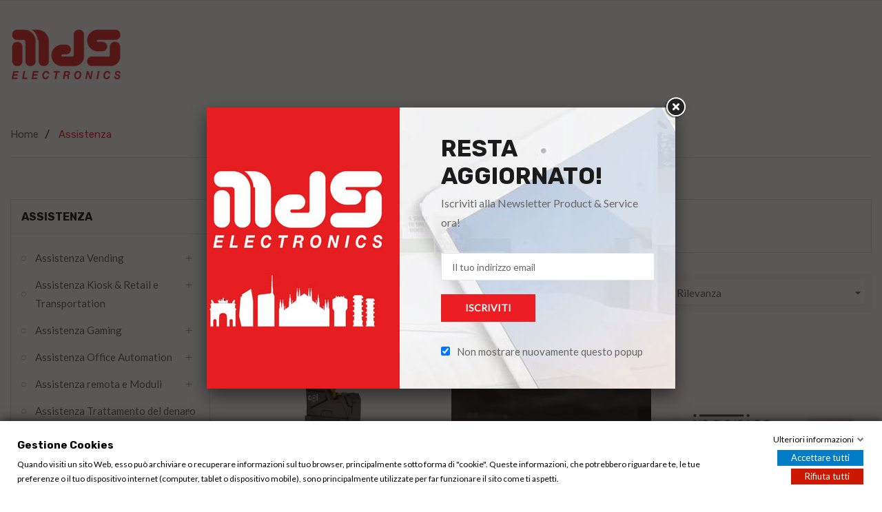

--- FILE ---
content_type: text/html; charset=utf-8
request_url: https://www.mdsonline.it/47-assistenza
body_size: 18977
content:
<!doctype html>
<html lang="it"  class="default" >

  <head>
    
      
  <meta charset="utf-8">


  <meta http-equiv="x-ua-compatible" content="ie=edge">



  <title>Assistenza</title>
  <meta name="description" content="">
  <meta name="keywords" content="">
        <link rel="canonical" href="https://www.mdsonline.it/47-assistenza">
    
      
  
        



  <meta name="viewport" content="width=device-width, initial-scale=1">



  <link rel="icon" type="image/vnd.microsoft.icon" href="https://www.mdsonline.it/img/favicon.ico?1750163236">
  <link rel="shortcut icon" type="image/x-icon" href="https://www.mdsonline.it/img/favicon.ico?1750163236">


  

    <link rel="stylesheet" href="https://www.mdsonline.it/themes/at_dimita/assets/cache/theme-782680149.css" type="text/css" media="all">



   
                    
                    


    <script type="text/javascript" src="https://www.mdsonline.it/themes/at_dimita/assets/cache/head-b00d16148.js" ></script>


  <script type="text/javascript">
        var LEO_COOKIE_THEME = "AT_DIMITA_PANEL_CONFIG";
        var add_cart_error = "An error occurred while processing your request. Please try again";
        var ajaxsearch = "1";
        var buttoncompare_title_add = "Confrontare";
        var buttoncompare_title_remove = "Elimina dalla comparazione";
        var buttonwishlist_title_add = "Lista dei desideri";
        var buttonwishlist_title_remove = "Rimuovi dalla wishlist";
        var cancel_rating_txt = "Cancel Rating";
        var comparator_max_item = 3;
        var compared_products = [];
        var disable_review_form_txt = "Non esiste un criterio per rivedere per questo prodotto o questa lingua";
        var enable_flycart_effect = 1;
        var enable_notification = 1;
        var gdprSettings = {"gdprEnabledModules":{"ps_languageselector":false,"ps_googleanalytics":false,"gsitemap":false,"statsdata":false,"gamification":false,"emarketing":true},"gdprCookieStoreUrl":"https:\/\/www.mdsonline.it\/module\/gdprpro\/storecookie","newsletterConsentText":"Voglio ricevere la newsletter","checkAllByDefault":false,"under18AlertText":"Devi avere 18 anni per visitare questo sito","closeModalOnlyWithButtons":false,"showWindow":true,"isBot":true,"doNotTrackCompliance":false,"reloadAfterSave":false,"reloadAfterAcceptAll":false,"scrollLock":false,"acceptByScroll":false};
        var isLogged = false;
        var leo_search_url = "https:\/\/www.mdsonline.it\/module\/leoproductsearch\/productsearch";
        var leo_token = "e84083873271c584659a4755face3445";
        var leoproductsearch_static_token = "e84083873271c584659a4755face3445";
        var leoproductsearch_token = "f17a7e440e4c948b2ca3035236bf4fc2";
        var lf_is_gen_rtl = false;
        var lps_show_product_img = "1";
        var lps_show_product_price = "1";
        var numpro_display = "100";
        var prestashop = {"cart":{"products":[],"totals":{"total":{"type":"total","label":"Totale","amount":0,"value":"0,00\u00a0\u20ac"},"total_including_tax":{"type":"total","label":"Totale (tasse incl.)","amount":0,"value":"0,00\u00a0\u20ac"},"total_excluding_tax":{"type":"total","label":"Totale (tasse escl.)","amount":0,"value":"0,00\u00a0\u20ac"}},"subtotals":{"products":{"type":"products","label":"Totale parziale","amount":0,"value":"0,00\u00a0\u20ac"},"discounts":null,"shipping":{"type":"shipping","label":"Spedizione","amount":0,"value":""},"tax":{"type":"tax","label":"Iva inclusa","amount":0,"value":"0,00\u00a0\u20ac"}},"products_count":0,"summary_string":"0 articoli","vouchers":{"allowed":0,"added":[]},"discounts":[],"minimalPurchase":50,"minimalPurchaseRequired":"\u00c8 richiesto un acquisto minimo complessivo di 50,00\u00a0\u20ac (Iva esclusa) per convalidare il tuo ordine. il totale attuale \u00e8 0,00\u00a0\u20ac (Iva escl.)."},"currency":{"name":"Euro","iso_code":"EUR","iso_code_num":"978","sign":"\u20ac"},"customer":{"lastname":null,"firstname":null,"email":null,"birthday":null,"newsletter":null,"newsletter_date_add":null,"optin":null,"website":null,"company":null,"siret":null,"ape":null,"is_logged":false,"gender":{"type":null,"name":null},"addresses":[]},"language":{"name":"Italiano (Italian)","iso_code":"it","locale":"it-IT","language_code":"it","is_rtl":"0","date_format_lite":"d\/m\/Y","date_format_full":"d\/m\/Y H:i:s","id":1},"page":{"title":"","canonical":"https:\/\/www.mdsonline.it\/47-assistenza","meta":{"title":"Assistenza","description":"","keywords":"","robots":"index"},"page_name":"category","body_classes":{"lang-it":true,"lang-rtl":false,"country-IT":true,"currency-EUR":true,"layout-left-column":true,"page-category":true,"tax-display-enabled":true,"category-id-47":true,"category-Assistenza":true,"category-id-parent-2":true,"category-depth-level-2":true},"admin_notifications":[]},"shop":{"name":"Product & Service srl","logo":"https:\/\/www.mdsonline.it\/img\/mds-electionics-logo-1750163236.jpg","stores_icon":"https:\/\/www.mdsonline.it\/img\/logo_stores.png","favicon":"https:\/\/www.mdsonline.it\/img\/favicon.ico"},"urls":{"base_url":"https:\/\/www.mdsonline.it\/","current_url":"https:\/\/www.mdsonline.it\/47-assistenza","shop_domain_url":"https:\/\/www.mdsonline.it","img_ps_url":"https:\/\/www.mdsonline.it\/img\/","img_cat_url":"https:\/\/www.mdsonline.it\/img\/c\/","img_lang_url":"https:\/\/www.mdsonline.it\/img\/l\/","img_prod_url":"https:\/\/www.mdsonline.it\/img\/p\/","img_manu_url":"https:\/\/www.mdsonline.it\/img\/m\/","img_sup_url":"https:\/\/www.mdsonline.it\/img\/su\/","img_ship_url":"https:\/\/www.mdsonline.it\/img\/s\/","img_store_url":"https:\/\/www.mdsonline.it\/img\/st\/","img_col_url":"https:\/\/www.mdsonline.it\/img\/co\/","img_url":"https:\/\/www.mdsonline.it\/themes\/at_dimita\/assets\/img\/","css_url":"https:\/\/www.mdsonline.it\/themes\/at_dimita\/assets\/css\/","js_url":"https:\/\/www.mdsonline.it\/themes\/at_dimita\/assets\/js\/","pic_url":"https:\/\/www.mdsonline.it\/upload\/","pages":{"address":"https:\/\/www.mdsonline.it\/indirizzo","addresses":"https:\/\/www.mdsonline.it\/indirizzi","authentication":"https:\/\/www.mdsonline.it\/login","cart":"https:\/\/www.mdsonline.it\/carrello","category":"https:\/\/www.mdsonline.it\/index.php?controller=category","cms":"https:\/\/www.mdsonline.it\/index.php?controller=cms","contact":"https:\/\/www.mdsonline.it\/contattaci","discount":"https:\/\/www.mdsonline.it\/buoni-sconto","guest_tracking":"https:\/\/www.mdsonline.it\/tracciatura-ospite","history":"https:\/\/www.mdsonline.it\/cronologia-ordini","identity":"https:\/\/www.mdsonline.it\/dati-personali","index":"https:\/\/www.mdsonline.it\/","my_account":"https:\/\/www.mdsonline.it\/account","order_confirmation":"https:\/\/www.mdsonline.it\/conferma-ordine","order_detail":"https:\/\/www.mdsonline.it\/index.php?controller=order-detail","order_follow":"https:\/\/www.mdsonline.it\/segui-ordine","order":"https:\/\/www.mdsonline.it\/ordine","order_return":"https:\/\/www.mdsonline.it\/index.php?controller=order-return","order_slip":"https:\/\/www.mdsonline.it\/buono-ordine","pagenotfound":"https:\/\/www.mdsonline.it\/pagina-non-trovata","password":"https:\/\/www.mdsonline.it\/recupero-password","pdf_invoice":"https:\/\/www.mdsonline.it\/index.php?controller=pdf-invoice","pdf_order_return":"https:\/\/www.mdsonline.it\/index.php?controller=pdf-order-return","pdf_order_slip":"https:\/\/www.mdsonline.it\/index.php?controller=pdf-order-slip","prices_drop":"https:\/\/www.mdsonline.it\/offerte","product":"https:\/\/www.mdsonline.it\/index.php?controller=product","search":"https:\/\/www.mdsonline.it\/ricerca","sitemap":"https:\/\/www.mdsonline.it\/Mappa del sito","stores":"https:\/\/www.mdsonline.it\/negozi","supplier":"https:\/\/www.mdsonline.it\/fornitori","register":"https:\/\/www.mdsonline.it\/login?create_account=1","order_login":"https:\/\/www.mdsonline.it\/ordine?login=1"},"alternative_langs":[],"theme_assets":"\/themes\/at_dimita\/assets\/","actions":{"logout":"https:\/\/www.mdsonline.it\/?mylogout="},"no_picture_image":{"bySize":{"cart_default":{"url":"https:\/\/www.mdsonline.it\/img\/p\/it-default-cart_default.jpg","width":80,"height":101},"small_default":{"url":"https:\/\/www.mdsonline.it\/img\/p\/it-default-small_default.jpg","width":100,"height":126},"medium_default":{"url":"https:\/\/www.mdsonline.it\/img\/p\/it-default-medium_default.jpg","width":452,"height":452},"home_default":{"url":"https:\/\/www.mdsonline.it\/img\/p\/it-default-home_default.jpg","width":450,"height":567},"large_default":{"url":"https:\/\/www.mdsonline.it\/img\/p\/it-default-large_default.jpg","width":1000,"height":1260}},"small":{"url":"https:\/\/www.mdsonline.it\/img\/p\/it-default-cart_default.jpg","width":80,"height":101},"medium":{"url":"https:\/\/www.mdsonline.it\/img\/p\/it-default-medium_default.jpg","width":452,"height":452},"large":{"url":"https:\/\/www.mdsonline.it\/img\/p\/it-default-large_default.jpg","width":1000,"height":1260},"legend":""}},"configuration":{"display_taxes_label":true,"display_prices_tax_incl":true,"is_catalog":true,"show_prices":false,"opt_in":{"partner":true},"quantity_discount":{"type":"discount","label":"Sconto unit\u00e0"},"voucher_enabled":0,"return_enabled":0},"field_required":[],"breadcrumb":{"links":[{"title":"Home","url":"https:\/\/www.mdsonline.it\/"},{"title":"Assistenza","url":"https:\/\/www.mdsonline.it\/47-assistenza"}],"count":2},"link":{"protocol_link":"https:\/\/","protocol_content":"https:\/\/"},"time":1768913731,"static_token":"e84083873271c584659a4755face3445","token":"f17a7e440e4c948b2ca3035236bf4fc2","debug":false};
        var prestashopFacebookAjaxController = "https:\/\/www.mdsonline.it\/module\/ps_facebook\/Ajax";
        var productcompare_add = "Il prodotto \u00e8 stato aggiunto alla lista confronta";
        var productcompare_add_error = "An error occurred while adding. Please try again";
        var productcompare_max_item = "Non \u00e8 possibile aggiungere pi\u00f9 del prodotto 3 al prodotto confrontato";
        var productcompare_remove = "Il prodotto \u00e8 stato rimosso con successo dalla lista confrontare";
        var productcompare_remove_error = "An error occurred while removing. Please try again";
        var productcompare_url = "https:\/\/www.mdsonline.it\/module\/leofeature\/productscompare";
        var productcompare_viewlistcompare = "Mostra la lista confronta";
        var psemailsubscription_subscription = "https:\/\/www.mdsonline.it\/module\/ps_emailsubscription\/subscription";
        var psr_icon_color = "#F19D76";
        var review_error = "An error occurred while processing your request. Please try again";
        var show_popup = 1;
        var text_no_product = "Don't have products";
        var type_flycart_effect = "fade";
        var url_leoproductattribute = "https:\/\/www.mdsonline.it\/module\/leofeature\/LeoProductAttribute";
        var wishlist_add = "Il prodotto \u00e8 stato aggiunto con successo alla tua lista dei desideri";
        var wishlist_cancel_txt = "Annulla";
        var wishlist_confirm_del_txt = "Elimina l'elemento selezionato?";
        var wishlist_del_default_txt = "Impossibile eliminare lista dei desideri di default";
        var wishlist_email_txt = "E-mail";
        var wishlist_loggin_required = "Devi essere registrato per gestire la vostra lista dei desideri";
        var wishlist_ok_txt = "Ok";
        var wishlist_quantity_required = "\u00c8 necessario inserire una quantit\u00e0";
        var wishlist_remove = "Il prodotto \u00e8 stato rimosso con successo dal lista dei desideri";
        var wishlist_reset_txt = "Reimposta";
        var wishlist_send_txt = "Inviare";
        var wishlist_send_wishlist_txt = "Invia lista dei desideri";
        var wishlist_url = "https:\/\/www.mdsonline.it\/module\/leofeature\/mywishlist";
        var wishlist_viewwishlist = "Vedi il tuo lista dei desideri";
      </script>
<script type="text/javascript">
	var choosefile_text = "Scegli file";
	var turnoff_popup_text = "Non mostrare nuovamente questo popup";

	var size_item_quickview = 144;
	var style_scroll_quickview = 'horizontal';
	
	var size_item_page = 144;
	var style_scroll_page = 'horizontal';
	
	var size_item_quickview_attr = 144;	
	var style_scroll_quickview_attr = 'horizontal';
	
	var size_item_popup = 190;
	var style_scroll_popup = 'vertical';
</script>


  <!-- emarketing start -->



<!-- emarketing end --><script type="text/javascript">
	
	var FancyboxI18nClose = "Chiudi";
	var FancyboxI18nNext = "Il prossimo";
	var FancyboxI18nPrev = "Precedente";
	var current_link = "http://www.mdsonline.it/";		
	var currentURL = window.location;
	currentURL = String(currentURL);
	currentURL = currentURL.replace("https://","").replace("http://","").replace("www.","").replace( /#\w*/, "" );
	current_link = current_link.replace("https://","").replace("http://","").replace("www.","");
	var text_warning_select_txt = "Seleziona una da rimuovere?";
	var text_confirm_remove_txt = "Sei sicuro di voler rimuovere le fila piè di pagina?";
	var close_bt_txt = "Chiudi";
	var list_menu = [];
	var list_menu_tmp = {};
	var list_tab = [];
	var isHomeMenu = 0;
	
</script><script type="text/javascript">var SdsJsOnLoadActions = [];window.onload=function(){ $.each(SdsJsOnLoadActions, function(k, func){ func.call(); }); };</script><!-- @file modules\appagebuilder\views\templates\hook\header -->

<script>
	/**
	 * List functions will run when document.ready()
	 */
	var ap_list_functions = [];
	/**
	 * List functions will run when window.load()
	 */
	var ap_list_functions_loaded = [];

	/**
	 * List functions will run when document.ready() for theme
	 */

	var products_list_functions = [];
</script>


<script type='text/javascript'>
	var leoOption = {
		category_qty:1,
		product_list_image:1,
		product_one_img:1,
		productCdown: 1,
		productColor: 0,
		homeWidth: 450,
		homeheight: 567,
	}

	ap_list_functions.push(function(){
		if (typeof $.LeoCustomAjax !== "undefined" && $.isFunction($.LeoCustomAjax)) {
			var leoCustomAjax = new $.LeoCustomAjax();
			leoCustomAjax.processAjax();
		}
	});
</script>




    
  </head>

  <body id="category" class="lang-it country-it currency-eur layout-left-column page-category tax-display-enabled category-id-47 category-assistenza category-id-parent-2 category-depth-level-2 ps-languageselector-off ps-googleanalytics-off gsitemap-off statsdata-off gamification-off emarketing-off fullwidth">

    
      
    

    <div id="page-preloader">
			<div class="page-loading">
				<div class="dot"></div>
				<div class="dot"></div>
				<div class="dot"></div>
				<div class="dot"></div>
				<div class="dot"></div>
			</div>
		</div>

    <main id="page">
      
              
      <header id="header">
        <div class="header-container">
          
            
  <div class="header-banner">
          <div class="container">
              <div class="inner"></div>
          </div>
        </div>



  <nav class="header-nav">
    <div class="topnav">
              <div class="inner"></div>
          </div>
    <div class="bottomnav">
              <div class="inner"></div>
          </div>
  </nav>



  <div class="header-top">
          <div class="inner"><!-- @file modules\appagebuilder\views\templates\hook\ApRow -->
<div class="wrapper"
>

<div class="container box-header-2">
    <div        class="row box-headercontent ApRow  has-bg bg-boxed"
                            style="background: no-repeat;"        data-bg_data=" no-repeat"        >
                                            <!-- @file modules\appagebuilder\views\templates\hook\ApColumn -->
<div    class="col-xl-2 col-lg-2 col-md-3 col-sm-12 col-xs-12 col-sp-12 col-logo ApColumn "
	    >
                    <!-- @file modules\appagebuilder\views\templates\hook\ApGenCode -->

	<a href="https://www.mdsonline.it/">     <img class="img-fluid" src="/themes/at_dimita/assets/img/logo-white.png" alt="Product &amp; Service srl"/></a>

    </div><!-- @file modules\appagebuilder\views\templates\hook\ApColumn -->
<div    class="col-xl-8 col-lg-8 col-md-1 col-sm-1 col-xs-1 col-sp-2 menu-center ApColumn "
	    >
                    <!-- @file modules\appagebuilder\views\templates\hook\ApSlideShow -->
<div id="memgamenu-form_7771814635781035" class="ApMegamenu">
			    
                <nav data-megamenu-id="7771814635781035" class="leo-megamenu cavas_menu navbar navbar-default enable-canvas " role="navigation">
                            <!-- Brand and toggle get grouped for better mobile display -->
                            <div class="navbar-header">
                                    <button type="button" class="navbar-toggler hidden-lg-up" data-toggle="collapse" data-target=".megamenu-off-canvas-7771814635781035">
                                            <span class="sr-only">navigazione Toggle</span>
                                            &#9776;
                                            <!--
                                            <span class="icon-bar"></span>
                                            <span class="icon-bar"></span>
                                            <span class="icon-bar"></span>
                                            -->
                                    </button>
                            </div>
                            <!-- Collect the nav links, forms, and other content for toggling -->
                                                        <div class="leo-top-menu collapse navbar-toggleable-md megamenu-off-canvas megamenu-off-canvas-7771814635781035"><ul class="nav navbar-nav megamenu horizontal">    <li data-menu-type="url" class="nav-item  " >
        <a class="nav-link has-category" href="http://www.mdsonline.it/" target="_self">
                            
                            <span class="menu-title">Home</span>
                                                        </a>
    </li>
    <li data-menu-type="cms" class="nav-item  " >
        <a class="nav-link has-category" href="https://www.mdsonline.it/content/7-azienda" target="_self">
                            
                            <span class="menu-title">PRODUCT &amp; SERVICE</span>
                                                        </a>
    </li>
<li data-menu-type="cms" class="nav-item parent  dropdown aligned-fullwidth  " >
    <a class="nav-link dropdown-toggle has-category" data-toggle="dropdown" href="https://www.mdsonline.it/content/17-catalogo-prodotti" target="_self">

                    
                    <span class="menu-title">CATALOGO PRODOTTI</span>
                                        
            </a>
        <b class="caret"></b>
            <div class="dropdown-sub dropdown-menu" >
            <div class="dropdown-menu-inner">
                                    <div class="row">
                                                    <div class="mega-col col-md-4" >
                                <div class="mega-col-inner ">
                                    <div class="leo-widget" data-id_widget="1589771408">
    <div class="widget-subcategories">
                <div class="widget-inner">
                            <div class="menu-title">
                    <a href="https://www.mdsonline.it/17-vending" title="Vending" class="img">
                            Vending 
                    </a>
                </div>
                <ul>
                                    <li class="clearfix ">
                        <a href="https://www.mdsonline.it/41-telemetria" title="Telemetria" class="img">
                                Telemetria 
                        </a>
                                            </li>
                                    <li class="clearfix ">
                        <a href="https://www.mdsonline.it/42-rendiresto-e-gettoniere" title="Rendiresto e Gettoniere" class="img">
                                Rendiresto e Gettoniere 
                        </a>
                                            </li>
                                    <li class="clearfix ">
                        <a href="https://www.mdsonline.it/43-lettori-di-banconote" title="Lettori di banconote" class="img">
                                Lettori di banconote 
                        </a>
                                            </li>
                                    <li class="clearfix ">
                        <a href="https://www.mdsonline.it/44-sistemi-cashless" title="Sistemi cashless" class="img">
                                Sistemi cashless 
                        </a>
                                            </li>
                                    <li class="clearfix ">
                        <a href="https://www.mdsonline.it/46-software-accessori" title="Software &amp; Accessori" class="img">
                                Software &amp; Accessori 
                        </a>
                                            </li>
                                    <li class="clearfix ">
                        <a href="https://www.mdsonline.it/29-terminali-per-carte-di-credito" title="Terminali per Carte di Credito" class="img">
                                Terminali per Carte di Credito 
                        </a>
                                            </li>
                                </ul>
                    </div>
    </div>
 
</div>                                </div>
                            </div>
                                                    <div class="mega-col col-md-4" >
                                <div class="mega-col-inner ">
                                    <div class="leo-widget" data-id_widget="1589770641">
    <div class="widget-subcategories">
                <div class="widget-inner">
                            <div class="menu-title">
                    <a href="https://www.mdsonline.it/11-gaming" title="Gaming" class="img">
                            Gaming 
                    </a>
                </div>
                <ul>
                                    <li class="clearfix ">
                        <a href="https://www.mdsonline.it/18-gettoniere-elettroniche-e-separatori" title="Gettoniere elettroniche e Separatori" class="img">
                                Gettoniere elettroniche e Separatori 
                        </a>
                                            </li>
                                    <li class="clearfix ">
                        <a href="https://www.mdsonline.it/19-hopper-e-caricatori-di-monete" title="Hopper e Caricatori di monete" class="img">
                                Hopper e Caricatori di monete 
                        </a>
                                            </li>
                                    <li class="clearfix ">
                        <a href="https://www.mdsonline.it/20-lettori-di-banconote" title="Lettori di Banconote" class="img">
                                Lettori di Banconote 
                        </a>
                                            </li>
                                    <li class="clearfix ">
                        <a href="https://www.mdsonline.it/21-riciclatori-e-dispensatori-di-banconote" title="Riciclatori e dispensatori di banconote" class="img">
                                Riciclatori e dispensatori di banconote 
                        </a>
                                            </li>
                                    <li class="clearfix ">
                        <a href="https://www.mdsonline.it/22-kit-e-accessori" title="Kit e Accessori" class="img">
                                Kit e Accessori 
                        </a>
                                            </li>
                                    <li class="clearfix ">
                        <a href="https://www.mdsonline.it/23-lettori-di-card-barcode-magnetici" title="Lettori di Card BarCode Magnetici" class="img">
                                Lettori di Card BarCode Magnetici 
                        </a>
                                            </li>
                                </ul>
                    </div>
    </div>
 
</div>                                </div>
                            </div>
                                                    <div class="mega-col col-md-4" >
                                <div class="mega-col-inner ">
                                                                    </div>
                            </div>
                                                    <div class="mega-col col-md-4" >
                                <div class="mega-col-inner ">
                                    <div class="leo-widget" data-id_widget="1589771470">
    <div class="widget-subcategories">
                <div class="widget-inner">
                            <div class="menu-title">
                    <a href="https://www.mdsonline.it/14-office-automation-e-biblioteche" title="Office Automation e Biblioteche" class="img">
                            Office Automation e Biblioteche 
                    </a>
                </div>
                <ul>
                                    <li class="clearfix ">
                        <a href="https://www.mdsonline.it/30-software-gespage-e-accessori" title="Software Gespage e accessori" class="img">
                                Software Gespage e accessori 
                        </a>
                                            </li>
                                    <li class="clearfix ">
                        <a href="https://www.mdsonline.it/31-terminali-cartadis-per-multifunzioni-mfp" title="Terminali Cartadis per Multifunzioni MFP" class="img">
                                Terminali Cartadis per Multifunzioni MFP 
                        </a>
                                            </li>
                                    <li class="clearfix ">
                        <a href="https://www.mdsonline.it/32-materiali-di-consumo-e-accessori-per-terminali" title="Materiali di consumo e accessori per terminali" class="img">
                                Materiali di consumo e accessori per terminali 
                        </a>
                                            </li>
                                    <li class="clearfix ">
                        <a href="https://www.mdsonline.it/85-kit-di-connessione-per-terminali-cartadis" title="Kit di connessione per terminali Cartadis" class="img">
                                Kit di connessione per terminali Cartadis 
                        </a>
                                            </li>
                                    <li class="clearfix ">
                        <a href="https://www.mdsonline.it/33-distributori-automatici-di-schede" title="Distributori automatici di schede" class="img">
                                Distributori automatici di schede 
                        </a>
                                            </li>
                                    <li class="clearfix ">
                        <a href="https://www.mdsonline.it/34-stampanti-di-badge-e-accessori-per-terminali" title="Stampanti di Badge e accessori per terminali" class="img">
                                Stampanti di Badge e accessori per terminali 
                        </a>
                                            </li>
                                    <li class="clearfix ">
                        <a href="https://www.mdsonline.it/35-applicativi-software" title="Applicativi Software" class="img">
                                Applicativi Software 
                        </a>
                                            </li>
                                </ul>
                    </div>
    </div>
 
</div>                                </div>
                            </div>
                                                    <div class="mega-col col-md-4" >
                                <div class="mega-col-inner ">
                                    <div class="leo-widget" data-id_widget="1617358812">
    <div class="widget-subcategories">
                <div class="widget-inner">
                            <div class="menu-title">
                    <a href="https://www.mdsonline.it/16-trattamento-del-denaro" title="Trattamento del Denaro" class="img">
                            Trattamento del Denaro 
                    </a>
                </div>
                <ul>
                                    <li class="clearfix ">
                        <a href="https://www.mdsonline.it/38-conta-dividi-monete" title="Conta Dividi Monete" class="img">
                                Conta Dividi Monete 
                        </a>
                                            </li>
                                    <li class="clearfix ">
                        <a href="https://www.mdsonline.it/39-conta-dividi-banconote" title="Conta Dividi Banconote" class="img">
                                Conta Dividi Banconote 
                        </a>
                                            </li>
                                    <li class="clearfix ">
                        <a href="https://www.mdsonline.it/40-verificatori-di-banconote" title="Verificatori di Banconote" class="img">
                                Verificatori di Banconote 
                        </a>
                                            </li>
                                </ul>
                    </div>
    </div>
 
</div>                                </div>
                            </div>
                                                    <div class="mega-col col-md-4" >
                                <div class="mega-col-inner ">
                                    <div class="leo-widget" data-id_widget="1617358794">
    <div class="widget-subcategories">
                <div class="widget-inner">
                            <div class="menu-title">
                    <a href="https://www.mdsonline.it/15-ricambi" title="Ricambi" class="img">
                            Ricambi 
                    </a>
                </div>
                <ul>
                                    <li class="clearfix ">
                        <a href="https://www.mdsonline.it/36-cartadis" title="Cartadis" class="img">
                                Cartadis 
                        </a>
                                            </li>
                                    <li class="clearfix ">
                        <a href="https://www.mdsonline.it/37-ricambi-mei" title="Ricambi MEI" class="img">
                                Ricambi MEI 
                        </a>
                                            </li>
                                    <li class="clearfix ">
                        <a href="https://www.mdsonline.it/88-ricambi-nri" title="Ricambi NRI" class="img">
                                Ricambi NRI 
                        </a>
                                            </li>
                                </ul>
                    </div>
    </div>
 
</div>                                </div>
                            </div>
                                                    <div class="mega-col col-md-4" >
                                <div class="mega-col-inner ">
                                    <div class="leo-widget" data-id_widget="1589771438">
    <div class="widget-subcategories">
                <div class="widget-inner">
                            <div class="menu-title">
                    <a href="https://www.mdsonline.it/12-kiosk-retail-transportation" title="Kiosk Retail &amp; Transportation" class="img">
                            Kiosk Retail &amp; Transportation 
                    </a>
                </div>
                <ul>
                                    <li class="clearfix ">
                        <a href="https://www.mdsonline.it/24-rendiresto-e-gettoniere" title="Rendiresto e Gettoniere" class="img">
                                Rendiresto e Gettoniere 
                        </a>
                                            </li>
                                    <li class="clearfix ">
                        <a href="https://www.mdsonline.it/25-hopper-e-caricatori-di-monete" title="Hopper e Caricatori di monete" class="img">
                                Hopper e Caricatori di monete 
                        </a>
                                            </li>
                                    <li class="clearfix ">
                        <a href="https://www.mdsonline.it/26-lettori-di-banconote" title="Lettori di Banconote" class="img">
                                Lettori di Banconote 
                        </a>
                                            </li>
                                    <li class="clearfix ">
                        <a href="https://www.mdsonline.it/28-accessori-e-interfacce" title="Accessori e Interfacce" class="img">
                                Accessori e Interfacce 
                        </a>
                                            </li>
                                    <li class="clearfix ">
                        <a href="https://www.mdsonline.it/89-riciclatori-e-dispensatori-di-banconote" title="Riciclatori e dispensatori di banconote" class="img">
                                Riciclatori e dispensatori di banconote 
                        </a>
                                            </li>
                                    <li class="clearfix ">
                        <a href="https://www.mdsonline.it/91-terminali-per-carte-di-credito" title="Terminali per carte di credito" class="img">
                                Terminali per carte di credito 
                        </a>
                                            </li>
                                </ul>
                    </div>
    </div>
 
</div>                                </div>
                            </div>
                                            </div>
                            </div>
        </div>
    </li>
<li data-menu-type="cms" class="nav-item parent dropdown   " >
    <a class="nav-link dropdown-toggle has-category" data-toggle="dropdown" href="https://www.mdsonline.it/content/8-assistenza-tecnica-clienti" target="_self">
                    
                    <span class="menu-title">ASSISTENZA</span>
                                	
	    </a>
    <b class="caret"></b>
        <div class="dropdown-menu level1"  >
        <div class="dropdown-menu-inner">
            <div class="row">
                <div class="col-sm-12 mega-col" data-colwidth="12" data-type="menu" >
                    <div class="inner">
                        <ul>
                                                            <li data-menu-type="cms" class="nav-item   " >
            <a class="nav-link" href="https://www.mdsonline.it/content/15-moduli-" target="_self">
            
                            <span class="menu-title">Moduli</span>
                                    
                    </a>

    </li>
            
                                                            <li data-menu-type="cms" class="nav-item   " >
            <a class="nav-link" href="https://www.mdsonline.it/content/10-assistenza-vending" target="_self">
            
                            <span class="menu-title">Assistenza Vending</span>
                                    
                    </a>

    </li>
            
                                                            <li data-menu-type="cms" class="nav-item   " >
            <a class="nav-link" href="https://www.mdsonline.it/content/11-assistenza-kiosk-retail" target="_self">
            
                            <span class="menu-title">Assistenza Kios Retail Transportation</span>
                                    
                    </a>

    </li>
            
                                                            <li data-menu-type="cms" class="nav-item   " >
            <a class="nav-link" href="https://www.mdsonline.it/content/12-assistenza-gaming" target="_self">
            
                            <span class="menu-title">Assistenza Gaming</span>
                                    
                    </a>

    </li>
            
                                                            <li data-menu-type="cms" class="nav-item   " >
            <a class="nav-link" href="https://www.mdsonline.it/content/13-assistenza-office-automation" target="_self">
            
                            <span class="menu-title">Assistenza Office Automation</span>
                                    
                    </a>

    </li>
            
                                                            <li data-menu-type="cms" class="nav-item   " >
            <a class="nav-link" href="https://www.mdsonline.it/content/16-assistenza-trattamento-del-denaro" target="_self">
            
                            <span class="menu-title">Assistenza Trattamento Denaro</span>
                                    
                    </a>

    </li>
            
                                                    </ul>
                    </div>
                </div>
            </div>
        </div>
    </div>

</li>
    <li data-menu-type="controller" class="nav-item  " >
        <a class="nav-link has-category" href="https://www.mdsonline.it/contattaci" target="_self">
                            
                            <span class="menu-title">CONTATTI</span>
                                                        </a>
    </li>
</ul></div>
            </nav>
<script type="text/javascript">
	list_menu_tmp.id = '7771814635781035';
	list_menu_tmp.type = 'horizontal';
	list_menu_tmp.show_cavas =1;
	list_menu_tmp.list_tab = list_tab;
	list_menu.push(list_menu_tmp);
	list_menu_tmp = {};	
	list_tab = {};
</script>
    
	</div>

    </div><!-- @file modules\appagebuilder\views\templates\hook\ApColumn -->
<div    class="col-xl-2 col-lg-2 col-md-8 col-sm-11 col-xs-11 col-sp-10 col-info ApColumn "
	    >
                    <!-- @file modules\appagebuilder\views\templates\hook\ApModule -->
<div class="userinfo-selector popup-over pull-right e-scale">
 <a href="javascript:void(0)" data-toggle="dropdown" class="popup-title" title="Account">
    <i class="icon-user"></i>
    <span class="user_title">Il mio account</span>
    <i class="fa fa-angle-down"></i>
 </a>
  <ul class="popup-content dropdown-menu user-info">
          <li>
        <a
          class="signin leo-quicklogin"
          data-enable-sociallogin="enable"
          data-type="popup"
          data-layout="login"
          href="/login"
          title="Accedi al tuo account cliente"
          rel="nofollow"
        >
        <i class="fa fa-unlock-alt"></i>
          <span>Accedi</span>
        </a>
      </li>
        <li>
      <a
        class="myacount dropdown-item"
        href="https://www.mdsonline.it/account"
        title="Il mio account"
        rel="nofollow"
      >
      <i class="fa fa-user"></i>
        <span>Il mio account</span>
      </a>
    </li>
    <li>
      <a
        class="checkout dropdown-item"
        href="//www.mdsonline.it/carrello?action=show"
        title="Check-out"
        rel="nofollow"
      >
      <i class="fa fa-sign-out" aria-hidden="true"></i>
        <span>Check-out</span>
      </a>
    </li>
    <li>
      <a
        class="ap-btn-wishlist dropdown-item"
        href="//www.mdsonline.it/module/leofeature/mywishlist"
        title="Lista dei desideri"
        rel="nofollow"
      >
        <i class="fa fa-heart-o"></i>
        <span>Lista dei desideri</span>
    <span class="ap-total-wishlist ap-total"></span>
      </a>    </li>
    <li>
<a
        class="ap-btn-compare dropdown-item"
        href="//www.mdsonline.it/module/leofeature/productscompare"
        title="Confrontare"
        rel="nofollow"
      >
        <i class="fa fa-retweet"></i>
        <span>Confrontare</span>
    <span class="ap-total-compare ap-total"></span>
      </a>
    </li>
    
  </ul>
</div><!-- @file modules\appagebuilder\views\templates\hook\ApModule -->
<!-- @file modules\appagebuilder\views\templates\hook\ApModule -->

    </div>            </div>
</div>
</div>
    </div>
          </div>
  
          
        </div>
      </header>
      
        
<aside id="notifications">
  <div class="container">
    
    
    
      </div>
</aside>
      
      <section id="wrapper">
       
        <nav data-depth="2" class="breadcrumb hidden-sm-down">
  <div class="container">
    <div class="box-breadcrumb">
      <ol itemscope itemtype="http://schema.org/BreadcrumbList">
        
                  
			            <li itemprop="itemListElement" itemscope itemtype="http://schema.org/ListItem">
              <a itemprop="item" href="https://www.mdsonline.it/"><span itemprop="name">Home</span></a>
              <meta itemprop="position" content="1">
            </li>
                    
                  
			            <li>
              <span>Assistenza</span>
            </li>
                    
                
      </ol>
    </div>
  </div>
  
            <div class="category-cover hidden-sm-down">
        <img src="/themes/at_dimita//assets/img/bg-breadcrumb.jpg" class="img-fluid" alt="Breadcrumb image">
      </div>
      </nav>      
      

              <div class="container" id="">
                
          <div class="row">
            
              <div id="left-column" class="sidebar col-xs-12 col-sm-12 col-md-4 col-lg-3">
                                  

<div class="block-categories block block-highlighted hidden-sm-down">
  <h4 class="title_block"><a href="https://www.mdsonline.it/47-assistenza">Assistenza</a></h4>
  <div class="block_content">
    <ul class="category-top-menu">
      <li>
  <ul class="category-sub-menu"><li data-depth="0"><a href="https://www.mdsonline.it/48-assistenza-vending">Assistenza Vending</a><div class="navbar-toggler collapse-icons" data-toggle="collapse" data-target="#exCollapsingNavbar48"><i class="ti-plus add"></i><i class="ti-minus remove"></i></div><div class="collapse" id="exCollapsingNavbar48">
  <ul class="category-sub-menu"><li data-depth="1"><a class="category-sub-link" href="https://www.mdsonline.it/55-nri">NRI</a></li><li data-depth="1"><a class="category-sub-link" href="https://www.mdsonline.it/57-cash-code">Cash Code</a></li><li data-depth="1"><a class="category-sub-link" href="https://www.mdsonline.it/58-software">Software</a></li><li data-depth="1"><a class="category-sub-link" href="https://www.mdsonline.it/59-vendon">Vendon</a></li><li data-depth="1"><a class="category-sub-link" href="https://www.mdsonline.it/60-mei">MEI</a></li><li data-depth="1"><a class="category-sub-link" href="https://www.mdsonline.it/90-ingenico">Ingenico</a></li></ul></div></li><li data-depth="0"><a href="https://www.mdsonline.it/49-assistenza-kiosk-retail-e-transportation">Assistenza Kiosk &amp; Retail e Transportation</a><div class="navbar-toggler collapse-icons" data-toggle="collapse" data-target="#exCollapsingNavbar49"><i class="ti-plus add"></i><i class="ti-minus remove"></i></div><div class="collapse" id="exCollapsingNavbar49">
  <ul class="category-sub-menu"><li data-depth="1"><a class="category-sub-link" href="https://www.mdsonline.it/61-nri">NRI</a></li><li data-depth="1"><a class="category-sub-link" href="https://www.mdsonline.it/62-cashcode">Cashcode</a></li><li data-depth="1"><a class="category-sub-link" href="https://www.mdsonline.it/63-money-controls">Money Controls</a></li><li data-depth="1"><a class="category-sub-link" href="https://www.mdsonline.it/65-talaris">Talaris</a></li><li data-depth="1"><a class="category-sub-link" href="https://www.mdsonline.it/66-mei">MEI</a></li></ul></div></li><li data-depth="0"><a href="https://www.mdsonline.it/50-assistenza-gaming">Assistenza Gaming</a><div class="navbar-toggler collapse-icons" data-toggle="collapse" data-target="#exCollapsingNavbar50"><i class="ti-plus add"></i><i class="ti-minus remove"></i></div><div class="collapse" id="exCollapsingNavbar50">
  <ul class="category-sub-menu"><li data-depth="1"><a class="category-sub-link" href="https://www.mdsonline.it/67-cash-code">Cash Code</a></li><li data-depth="1"><a class="category-sub-link" href="https://www.mdsonline.it/68-nri">NRI</a></li><li data-depth="1"><a class="category-sub-link" href="https://www.mdsonline.it/69-money-controls">Money Controls</a></li><li data-depth="1"><a class="category-sub-link" href="https://www.mdsonline.it/84-mei">MEI</a></li></ul></div></li><li data-depth="0"><a href="https://www.mdsonline.it/51-assistenza-office-automation">Assistenza Office Automation</a><div class="navbar-toggler collapse-icons" data-toggle="collapse" data-target="#exCollapsingNavbar51"><i class="ti-plus add"></i><i class="ti-minus remove"></i></div><div class="collapse" id="exCollapsingNavbar51">
  <ul class="category-sub-menu"><li data-depth="1"><a class="category-sub-link" href="https://www.mdsonline.it/73-software-e-demo">Software e Demo</a></li><li data-depth="1"><a class="category-sub-link" href="https://www.mdsonline.it/74-accessori-cartadis">Accessori Cartadis</a></li><li data-depth="1"><a class="category-sub-link" href="https://www.mdsonline.it/75-terminali-cartadis">Terminali Cartadis</a></li><li data-depth="1"><a class="category-sub-link" href="https://www.mdsonline.it/76-distributori-di-schede">Distributori di schede</a></li></ul></div></li><li data-depth="0"><a href="https://www.mdsonline.it/53-assistenza-remota-e-moduli">Assistenza remota e Moduli</a><div class="navbar-toggler collapse-icons" data-toggle="collapse" data-target="#exCollapsingNavbar53"><i class="ti-plus add"></i><i class="ti-minus remove"></i></div><div class="collapse" id="exCollapsingNavbar53">
  <ul class="category-sub-menu"><li data-depth="1"><a class="category-sub-link" href="https://www.mdsonline.it/80-moduli">Moduli</a></li></ul></div></li><li data-depth="0"><a href="https://www.mdsonline.it/54-assistenza-trattamento-del-denaro">Assistenza Trattamento del denaro</a><div class="navbar-toggler collapse-icons" data-toggle="collapse" data-target="#exCollapsingNavbar54"><i class="ti-plus add"></i><i class="ti-minus remove"></i></div><div class="collapse" id="exCollapsingNavbar54">
  <ul class="category-sub-menu"><li data-depth="1"><a class="category-sub-link" href="https://www.mdsonline.it/81-manuali-conta-monete">Manuali Conta Monete</a></li><li data-depth="1"><a class="category-sub-link" href="https://www.mdsonline.it/82-manuali-conta-banconote">Manuali Conta Banconote</a></li><li data-depth="1"><a class="category-sub-link" href="https://www.mdsonline.it/83-manuali-controlla-banconote">Manuali Controlla Banconote</a></li></ul></div></li></ul></li>
    </ul>
  </div>
</div>
<div id="search_filters_wrapper" class="block hidden-sm-down">
  <div id="search_filter_controls" class="hidden-md-up">
      <span id="_mobile_search_filters_clear_all"></span>
      <button class="btn btn-secondary ok">
        <i class="material-icons rtl-no-flip">&#xE876;</i>
        OK
      </button>
  </div>
  
</div>

                              </div>
            

            
  <div id="content-wrapper" class="left-column  col-xs-12 col-sm-12 col-md-8 col-lg-9">
    
    
  <section id="main">

    
  <div id="js-product-list-header">
            <div class="block-category card card-block">
            <h1 class="h1">Assistenza</h1>
            <div class="block-category-inner">
                                            </div>
        </div>
    </div>
      <div id="subcategories">
      <div class="row">
                  <div class="subcategory-block col-xl-2 col-lg-2 col-md-6 col-sm-6 col-xs-6 col-sp-12">
            <div class="subcategory-box">
              <div class="subcategory-image">
                <a href="https://www.mdsonline.it/48-assistenza-vending" title="Assistenza Vending" class="img">
                  <img class="img-fluid" src="https://www.mdsonline.it/c/it-default-category_default/assistenza-vending.jpg" alt="Assistenza Vending"/>
                </a>
              </div>
              <div class="subcategory-meta">
                <h3><a class="subcategory-name" href="https://www.mdsonline.it/48-assistenza-vending">Assistenza Vending</a></h3> 
                <div class="subcategory-description"></div>   
              </div>
            </div>
          </div>
                  <div class="subcategory-block col-xl-2 col-lg-2 col-md-6 col-sm-6 col-xs-6 col-sp-12">
            <div class="subcategory-box">
              <div class="subcategory-image">
                <a href="https://www.mdsonline.it/49-assistenza-kiosk-retail-e-transportation" title="Assistenza Kiosk &amp; Retail e Transportation" class="img">
                  <img class="img-fluid" src="https://www.mdsonline.it/c/it-default-category_default/assistenza-kiosk-retail-e-transportation.jpg" alt="Assistenza Kiosk &amp; Retail e Transportation"/>
                </a>
              </div>
              <div class="subcategory-meta">
                <h3><a class="subcategory-name" href="https://www.mdsonline.it/49-assistenza-kiosk-retail-e-transportation">Assistenza Kiosk &amp;...</a></h3> 
                <div class="subcategory-description"></div>   
              </div>
            </div>
          </div>
                  <div class="subcategory-block col-xl-2 col-lg-2 col-md-6 col-sm-6 col-xs-6 col-sp-12">
            <div class="subcategory-box">
              <div class="subcategory-image">
                <a href="https://www.mdsonline.it/50-assistenza-gaming" title="Assistenza Gaming" class="img">
                  <img class="img-fluid" src="https://www.mdsonline.it/c/it-default-category_default/assistenza-gaming.jpg" alt="Assistenza Gaming"/>
                </a>
              </div>
              <div class="subcategory-meta">
                <h3><a class="subcategory-name" href="https://www.mdsonline.it/50-assistenza-gaming">Assistenza Gaming</a></h3> 
                <div class="subcategory-description"></div>   
              </div>
            </div>
          </div>
                  <div class="subcategory-block col-xl-2 col-lg-2 col-md-6 col-sm-6 col-xs-6 col-sp-12">
            <div class="subcategory-box">
              <div class="subcategory-image">
                <a href="https://www.mdsonline.it/51-assistenza-office-automation" title="Assistenza Office Automation" class="img">
                  <img class="img-fluid" src="https://www.mdsonline.it/c/it-default-category_default/assistenza-office-automation.jpg" alt="Assistenza Office Automation"/>
                </a>
              </div>
              <div class="subcategory-meta">
                <h3><a class="subcategory-name" href="https://www.mdsonline.it/51-assistenza-office-automation">Assistenza Office...</a></h3> 
                <div class="subcategory-description"></div>   
              </div>
            </div>
          </div>
                  <div class="subcategory-block col-xl-2 col-lg-2 col-md-6 col-sm-6 col-xs-6 col-sp-12">
            <div class="subcategory-box">
              <div class="subcategory-image">
                <a href="https://www.mdsonline.it/53-assistenza-remota-e-moduli" title="Assistenza remota e Moduli" class="img">
                  <img class="img-fluid" src="https://www.mdsonline.it/c/it-default-category_default/assistenza-remota-e-moduli.jpg" alt="Assistenza remota e Moduli"/>
                </a>
              </div>
              <div class="subcategory-meta">
                <h3><a class="subcategory-name" href="https://www.mdsonline.it/53-assistenza-remota-e-moduli">Assistenza remota e...</a></h3> 
                <div class="subcategory-description"></div>   
              </div>
            </div>
          </div>
                  <div class="subcategory-block col-xl-2 col-lg-2 col-md-6 col-sm-6 col-xs-6 col-sp-12">
            <div class="subcategory-box">
              <div class="subcategory-image">
                <a href="https://www.mdsonline.it/54-assistenza-trattamento-del-denaro" title="Assistenza Trattamento del denaro" class="img">
                  <img class="img-fluid" src="https://www.mdsonline.it/c/it-default-category_default/assistenza-trattamento-del-denaro.jpg" alt="Assistenza Trattamento del denaro"/>
                </a>
              </div>
              <div class="subcategory-meta">
                <h3><a class="subcategory-name" href="https://www.mdsonline.it/54-assistenza-trattamento-del-denaro">Assistenza Trattamento...</a></h3> 
                <div class="subcategory-description"></div>   
              </div>
            </div>
          </div>
              </div>
    </div>
  

    <section id="products">
      
        <div>
          
            
<div id="js-product-list-top" class="products-selection">
  <div class="row">
    <div class="col-lg-6 col-md-3 hidden-sm-down total-products">     
      
        <div class="display">
          <div id="grid" class="leo_grid selected"><a rel="nofollow" href="#" title="Griglia"><i class="fa fa-th" aria-hidden="true"></i></a></div>
          <div id="list" class="leo_list "><a rel="nofollow" href="#" title="Lista"><i class="fa fa-list-ul" aria-hidden="true"></i></a></div>
        </div>
      
              <p class="products-counter hidden-md-down">Ci sono 34 prodotti.</p>
          </div>
    <div class="col-lg-6 col-md-9">
      <div class="row sort-by-row">
        
          <span class="col-sm-4 col-md-4 col-lg-4 hidden-md-down sort-by">Ordina per:</span>
<div class="col-sm-12 col-xs-12 col-md-12 col-lg-8 products-sort-order dropdown">
  <button
    class="btn-unstyle select-title"
    rel="nofollow"
    data-toggle="dropdown"
    aria-haspopup="true"
    aria-expanded="false">
    Rilevanza    <i class="material-icons float-xs-right">&#xE5C5;</i>
  </button>
  <div class="dropdown-menu">
          <a
        rel="nofollow"
        href="https://www.mdsonline.it/47-assistenza?order=product.sales.desc"
        class="select-list js-search-link"
      >
        Vendite, dalla più alta alla più bassa
      </a>
          <a
        rel="nofollow"
        href="https://www.mdsonline.it/47-assistenza?order=product.position.asc"
        class="select-list current js-search-link"
      >
        Rilevanza
      </a>
          <a
        rel="nofollow"
        href="https://www.mdsonline.it/47-assistenza?order=product.name.asc"
        class="select-list js-search-link"
      >
        Nome, da A a Z
      </a>
          <a
        rel="nofollow"
        href="https://www.mdsonline.it/47-assistenza?order=product.name.desc"
        class="select-list js-search-link"
      >
        Nome, da Z ad A
      </a>
          <a
        rel="nofollow"
        href="https://www.mdsonline.it/47-assistenza?order=product.price.asc"
        class="select-list js-search-link"
      >
        Prezzo, da meno caro a più caro
      </a>
          <a
        rel="nofollow"
        href="https://www.mdsonline.it/47-assistenza?order=product.price.desc"
        class="select-list js-search-link"
      >
        Prezzo, da più caro a meno caro
      </a>
          <a
        rel="nofollow"
        href="https://www.mdsonline.it/47-assistenza?order=product.reference.asc"
        class="select-list js-search-link"
      >
        Reference, A to Z
      </a>
          <a
        rel="nofollow"
        href="https://www.mdsonline.it/47-assistenza?order=product.reference.desc"
        class="select-list js-search-link"
      >
        Reference, Z to A
      </a>
      </div>
</div>
        

              </div>
    </div>
    <div class="col-sm-12 hidden-lg-up text-xs-center showing">
      Visualizzati 1-12 su 34 articoli
    </div>
  </div>
</div>
          
        </div>

        
          <div id="" class="hidden-sm-down">
            <section id="js-active-search-filters" class="hide">
  
    <p class="h6 hidden-xs-up">Filtri attivi</p>
  

  </section>

          </div>
        

        <div>
          
            <div id="js-product-list">
  <div class="products">  
        

    
                    


<!-- Products list -->


<div  class="product_list grid  profile-default ">
    <div class="row">
                    
            
            
                                       
            <div class="ajax_block_product col-sp-12 col-xs-12 col-sm-12 col-md-6 col-lg-4 col-xl-4
                 first-in-line                                 first-item-of-tablet-line                 last-item-of-mobile-line
                                                ">
                
                                                                                                <article class="product-miniature js-product-miniature" data-id-product="388" data-id-product-attribute="0" itemscope itemtype="http://schema.org/Product">
  <div class="thumbnail-container">
    <div class="product-image">
<!-- @file modules\appagebuilder\views\templates\front\products\file_tpl -->

	    		<a href="https://www.mdsonline.it/home/388-gryphon-codici-diagnosi.html" class="thumbnail product-thumbnail">
	            <img
		class="img-fluid"
		src = "https://www.mdsonline.it/708-home_default/gryphon-codici-diagnosi.jpg"
		alt = ""
		data-full-size-image-url = "https://www.mdsonline.it/708-large_default/gryphon-codici-diagnosi.jpg"
	            >
		    		    	<span class="product-additional" data-idproduct="388"></span>
		    	    </a>
	


<!-- @file modules\appagebuilder\views\templates\front\products\file_tpl -->

<ul class="product-flags">
  </ul>

</div>
    <div class="product-meta">
<!-- @file modules\appagebuilder\views\templates\front\products\file_tpl -->
	<div class="leo-list-product-reviews" >
		<div class="leo-list-product-reviews-wraper">
			<div class="star_content clearfix">
															<div class="star"></div>
																				<div class="star"></div>
																				<div class="star"></div>
																				<div class="star"></div>
																				<div class="star"></div>
																</div>
					</div>
	</div>


	<h5 class="h5" itemprop="reference">Cod: assistenza</h5>
	
<!-- @file modules\appagebuilder\views\templates\front\products\file_tpl -->

  <h3 class="h3 product-title" itemprop="name"><a href="https://www.mdsonline.it/home/388-gryphon-codici-diagnosi.html">Gryphon codici diagnosi</a></h3>

<!-- @file modulesappagebuilderviewstemplatesfrontproductsfile_tpl -->
		 
														<div class="product-add-to-cart" id="attachments" role="tabpanel">
					<section class="product-attachments">
						<p>Effettua l'accesso per scaricare il file allegato. Clicca per effettuare il <a href="/login"><b>Login</b></a></p>
					</section>
				</div>
						

  <div class="product-description-short" itemprop="description"></div>
</div>
  </div>
</article>

                                                            
            </div>
                    
            
            
                                       
            <div class="ajax_block_product col-sp-12 col-xs-12 col-sm-12 col-md-6 col-lg-4 col-xl-4
                                                 last-item-of-tablet-line
                                 last-item-of-mobile-line
                                                ">
                
                                                                                                <article class="product-miniature js-product-miniature" data-id-product="385" data-id-product-attribute="0" itemscope itemtype="http://schema.org/Product">
  <div class="thumbnail-container">
    <div class="product-image">
<!-- @file modules\appagebuilder\views\templates\front\products\file_tpl -->

	    		<a href="https://www.mdsonline.it/nri/385-hopper-nri-h2-codici-prodotto.html" class="thumbnail product-thumbnail">
	            <img
		class="img-fluid"
		src = "https://www.mdsonline.it/704-home_default/hopper-nri-h2-codici-prodotto.jpg"
		alt = ""
		data-full-size-image-url = "https://www.mdsonline.it/704-large_default/hopper-nri-h2-codici-prodotto.jpg"
	            >
		    		    	<span class="product-additional" data-idproduct="385"></span>
		    	    </a>
	


<!-- @file modules\appagebuilder\views\templates\front\products\file_tpl -->

<ul class="product-flags">
  </ul>

</div>
    <div class="product-meta">
<!-- @file modules\appagebuilder\views\templates\front\products\file_tpl -->
	<div class="leo-list-product-reviews" >
		<div class="leo-list-product-reviews-wraper">
			<div class="star_content clearfix">
															<div class="star"></div>
																				<div class="star"></div>
																				<div class="star"></div>
																				<div class="star"></div>
																				<div class="star"></div>
																</div>
					</div>
	</div>


	<h5 class="h5" itemprop="reference">Cod: assistenza</h5>
	
<!-- @file modules\appagebuilder\views\templates\front\products\file_tpl -->

  <h3 class="h3 product-title" itemprop="name"><a href="https://www.mdsonline.it/nri/385-hopper-nri-h2-codici-prodotto.html">Hopper NRI H2 decodifica codici prodotto</a></h3>

<!-- @file modulesappagebuilderviewstemplatesfrontproductsfile_tpl -->
		 
														<div class="product-add-to-cart" id="attachments" role="tabpanel">
					<section class="product-attachments">
						<p>Effettua l'accesso per scaricare il file allegato. Clicca per effettuare il <a href="/login"><b>Login</b></a></p>
					</section>
				</div>
						

  <div class="product-description-short" itemprop="description">Hopper NRI H2 decodifica codici prodotto</div>
</div>
  </div>
</article>

                                                            
            </div>
                    
            
            
                                       
            <div class="ajax_block_product col-sp-12 col-xs-12 col-sm-12 col-md-6 col-lg-4 col-xl-4
                 last-in-line
                                                 first-item-of-tablet-line                 last-item-of-mobile-line
                                                ">
                
                                                                                                <article class="product-miniature js-product-miniature" data-id-product="384" data-id-product-attribute="0" itemscope itemtype="http://schema.org/Product">
  <div class="thumbnail-container">
    <div class="product-image">
<!-- @file modules\appagebuilder\views\templates\front\products\file_tpl -->

	    		<a href="https://www.mdsonline.it/ingenico/384-ingenico-serie-self.html" class="thumbnail product-thumbnail">
	            <img
		class="img-fluid"
		src = "https://www.mdsonline.it/707-home_default/ingenico-serie-self.jpg"
		alt = ""
		data-full-size-image-url = "https://www.mdsonline.it/707-large_default/ingenico-serie-self.jpg"
	            >
		    		    	<span class="product-additional" data-idproduct="384"></span>
		    	    </a>
	


<!-- @file modules\appagebuilder\views\templates\front\products\file_tpl -->

<ul class="product-flags">
  </ul>

</div>
    <div class="product-meta">
<!-- @file modules\appagebuilder\views\templates\front\products\file_tpl -->
	<div class="leo-list-product-reviews" >
		<div class="leo-list-product-reviews-wraper">
			<div class="star_content clearfix">
															<div class="star"></div>
																				<div class="star"></div>
																				<div class="star"></div>
																				<div class="star"></div>
																				<div class="star"></div>
																</div>
					</div>
	</div>


	<h5 class="h5" itemprop="reference">Cod: assistenza</h5>
	
<!-- @file modules\appagebuilder\views\templates\front\products\file_tpl -->

  <h3 class="h3 product-title" itemprop="name"><a href="https://www.mdsonline.it/ingenico/384-ingenico-serie-self.html">Ingenico serie Self</a></h3>

<!-- @file modulesappagebuilderviewstemplatesfrontproductsfile_tpl -->
		 
														<div class="product-add-to-cart" id="attachments" role="tabpanel">
					<section class="product-attachments">
						<p>Effettua l'accesso per scaricare il file allegato. Clicca per effettuare il <a href="/login"><b>Login</b></a></p>
					</section>
				</div>
						

  <div class="product-description-short" itemprop="description">Ingenico guida integrativa serie Self</div>
</div>
  </div>
</article>

                                                            
            </div>
                    
            
            
                                       
            <div class="ajax_block_product col-sp-12 col-xs-12 col-sm-12 col-md-6 col-lg-4 col-xl-4
                 first-in-line                                 last-item-of-tablet-line
                                 last-item-of-mobile-line
                                                ">
                
                                                                                                <article class="product-miniature js-product-miniature" data-id-product="335" data-id-product-attribute="0" itemscope itemtype="http://schema.org/Product">
  <div class="thumbnail-container">
    <div class="product-image">
<!-- @file modules\appagebuilder\views\templates\front\products\file_tpl -->

	    		<a href="https://www.mdsonline.it/money-controls/335-manuale-tecnico-bcs-cs108-money-controls-v11.html" class="thumbnail product-thumbnail">
	            <img
		class="img-fluid"
		src = "https://www.mdsonline.it/493-home_default/manuale-tecnico-bcs-cs108-money-controls-v11.jpg"
		alt = ""
		data-full-size-image-url = "https://www.mdsonline.it/493-large_default/manuale-tecnico-bcs-cs108-money-controls-v11.jpg"
	            >
		    		    	<span class="product-additional" data-idproduct="335"></span>
		    	    </a>
	


<!-- @file modules\appagebuilder\views\templates\front\products\file_tpl -->

<ul class="product-flags">
  </ul>

</div>
    <div class="product-meta">
<!-- @file modules\appagebuilder\views\templates\front\products\file_tpl -->
	<div class="leo-list-product-reviews" >
		<div class="leo-list-product-reviews-wraper">
			<div class="star_content clearfix">
															<div class="star"></div>
																				<div class="star"></div>
																				<div class="star"></div>
																				<div class="star"></div>
																				<div class="star"></div>
																</div>
					</div>
	</div>


	<h5 class="h5" itemprop="reference">Cod: assistenza</h5>
	
<!-- @file modules\appagebuilder\views\templates\front\products\file_tpl -->

  <h3 class="h3 product-title" itemprop="name"><a href="https://www.mdsonline.it/money-controls/335-manuale-tecnico-bcs-cs108-money-controls-v11.html">Manuale tecnico BCS CS108 Money Controls V.1.1</a></h3>

<!-- @file modulesappagebuilderviewstemplatesfrontproductsfile_tpl -->
		 
														<div class="product-add-to-cart" id="attachments" role="tabpanel">
					<section class="product-attachments">
						<p>Effettua l'accesso per scaricare il file allegato. Clicca per effettuare il <a href="/login"><b>Login</b></a></p>
					</section>
				</div>
						

  <div class="product-description-short" itemprop="description"> Manuale tecnico BCS CS108 Money Controls V.1.1 </div>
</div>
  </div>
</article>

                                                            
            </div>
                    
            
            
                                       
            <div class="ajax_block_product col-sp-12 col-xs-12 col-sm-12 col-md-6 col-lg-4 col-xl-4
                                                 first-item-of-tablet-line                 last-item-of-mobile-line
                                                ">
                
                                                                                                <article class="product-miniature js-product-miniature" data-id-product="322" data-id-product-attribute="0" itemscope itemtype="http://schema.org/Product">
  <div class="thumbnail-container">
    <div class="product-image">
<!-- @file modules\appagebuilder\views\templates\front\products\file_tpl -->

	    		<a href="https://www.mdsonline.it/mei/322-manuale-rendiresto-mei-serie-8000.html" class="thumbnail product-thumbnail">
	            <img
		class="img-fluid"
		src = "https://www.mdsonline.it/709-home_default/manuale-rendiresto-mei-serie-8000.jpg"
		alt = ""
		data-full-size-image-url = "https://www.mdsonline.it/709-large_default/manuale-rendiresto-mei-serie-8000.jpg"
	            >
		    		    	<span class="product-additional" data-idproduct="322"></span>
		    	    </a>
	


<!-- @file modules\appagebuilder\views\templates\front\products\file_tpl -->

<ul class="product-flags">
  </ul>

</div>
    <div class="product-meta">
<!-- @file modules\appagebuilder\views\templates\front\products\file_tpl -->
	<div class="leo-list-product-reviews" >
		<div class="leo-list-product-reviews-wraper">
			<div class="star_content clearfix">
															<div class="star"></div>
																				<div class="star"></div>
																				<div class="star"></div>
																				<div class="star"></div>
																				<div class="star"></div>
																</div>
					</div>
	</div>


	<h5 class="h5" itemprop="reference">Cod: assistenza</h5>
	
<!-- @file modules\appagebuilder\views\templates\front\products\file_tpl -->

  <h3 class="h3 product-title" itemprop="name"><a href="https://www.mdsonline.it/mei/322-manuale-rendiresto-mei-serie-8000.html">Manuale Rendiresto MEI Serie 8000</a></h3>

<!-- @file modulesappagebuilderviewstemplatesfrontproductsfile_tpl -->
		 
														<div class="product-add-to-cart" id="attachments" role="tabpanel">
					<section class="product-attachments">
						<p>Effettua l'accesso per scaricare il file allegato. Clicca per effettuare il <a href="/login"><b>Login</b></a></p>
					</section>
				</div>
						

  <div class="product-description-short" itemprop="description"> Manuale Rendiresto MEI Serie 8000 </div>
</div>
  </div>
</article>

                                                            
            </div>
                    
            
            
                                       
            <div class="ajax_block_product col-sp-12 col-xs-12 col-sm-12 col-md-6 col-lg-4 col-xl-4
                 last-in-line
                                                 last-item-of-tablet-line
                                 last-item-of-mobile-line
                                                ">
                
                                                                                                <article class="product-miniature js-product-miniature" data-id-product="321" data-id-product-attribute="0" itemscope itemtype="http://schema.org/Product">
  <div class="thumbnail-container">
    <div class="product-image">
<!-- @file modules\appagebuilder\views\templates\front\products\file_tpl -->

	    		<a href="https://www.mdsonline.it/software/321-manuale-ziwi-v41.html" class="thumbnail product-thumbnail">
	            <img
		class="img-fluid"
		src = "https://www.mdsonline.it/478-home_default/manuale-ziwi-v41.jpg"
		alt = ""
		data-full-size-image-url = "https://www.mdsonline.it/478-large_default/manuale-ziwi-v41.jpg"
	            >
		    		    	<span class="product-additional" data-idproduct="321"></span>
		    	    </a>
	


<!-- @file modules\appagebuilder\views\templates\front\products\file_tpl -->

<ul class="product-flags">
  </ul>

</div>
    <div class="product-meta">
<!-- @file modules\appagebuilder\views\templates\front\products\file_tpl -->
	<div class="leo-list-product-reviews" >
		<div class="leo-list-product-reviews-wraper">
			<div class="star_content clearfix">
															<div class="star"></div>
																				<div class="star"></div>
																				<div class="star"></div>
																				<div class="star"></div>
																				<div class="star"></div>
																</div>
					</div>
	</div>


	<h5 class="h5" itemprop="reference">Cod: assistenza</h5>
	
<!-- @file modules\appagebuilder\views\templates\front\products\file_tpl -->

  <h3 class="h3 product-title" itemprop="name"><a href="https://www.mdsonline.it/software/321-manuale-ziwi-v41.html">Manuale ZIWI V4.1</a></h3>

<!-- @file modulesappagebuilderviewstemplatesfrontproductsfile_tpl -->
		 
														<div class="product-add-to-cart" id="attachments" role="tabpanel">
					<section class="product-attachments">
						<p>Effettua l'accesso per scaricare il file allegato. Clicca per effettuare il <a href="/login"><b>Login</b></a></p>
					</section>
				</div>
						

  <div class="product-description-short" itemprop="description">Manuale ZIWI V4.1</div>
</div>
  </div>
</article>

                                                            
            </div>
                    
            
            
                                       
            <div class="ajax_block_product col-sp-12 col-xs-12 col-sm-12 col-md-6 col-lg-4 col-xl-4
                 first-in-line                                 first-item-of-tablet-line                 last-item-of-mobile-line
                                                ">
                
                                                                                                <article class="product-miniature js-product-miniature" data-id-product="303" data-id-product-attribute="0" itemscope itemtype="http://schema.org/Product">
  <div class="thumbnail-container">
    <div class="product-image">
<!-- @file modules\appagebuilder\views\templates\front\products\file_tpl -->

	    		<a href="https://www.mdsonline.it/nri/303-modellicodice-nri-eagle.html" class="thumbnail product-thumbnail">
	            <img
		class="img-fluid"
		src = "https://www.mdsonline.it/376-home_default/modellicodice-nri-eagle.jpg"
		alt = ""
		data-full-size-image-url = "https://www.mdsonline.it/376-large_default/modellicodice-nri-eagle.jpg"
	            >
		    		    	<span class="product-additional" data-idproduct="303"></span>
		    	    </a>
	


<!-- @file modules\appagebuilder\views\templates\front\products\file_tpl -->

<ul class="product-flags">
  </ul>

</div>
    <div class="product-meta">
<!-- @file modules\appagebuilder\views\templates\front\products\file_tpl -->
	<div class="leo-list-product-reviews" >
		<div class="leo-list-product-reviews-wraper">
			<div class="star_content clearfix">
															<div class="star"></div>
																				<div class="star"></div>
																				<div class="star"></div>
																				<div class="star"></div>
																				<div class="star"></div>
																</div>
					</div>
	</div>


	<h5 class="h5" itemprop="reference">Cod: assistenza</h5>
	
<!-- @file modules\appagebuilder\views\templates\front\products\file_tpl -->

  <h3 class="h3 product-title" itemprop="name"><a href="https://www.mdsonline.it/nri/303-modellicodice-nri-eagle.html">Modelli/codice NRI Eagle</a></h3>

<!-- @file modulesappagebuilderviewstemplatesfrontproductsfile_tpl -->
		 
														<div class="product-add-to-cart" id="attachments" role="tabpanel">
					<section class="product-attachments">
						<p>Effettua l'accesso per scaricare il file allegato. Clicca per effettuare il <a href="/login"><b>Login</b></a></p>
					</section>
				</div>
						

  <div class="product-description-short" itemprop="description"> Modelli/codice gettoniera NRI Eagle </div>
</div>
  </div>
</article>

                                                            
            </div>
                    
            
            
                                       
            <div class="ajax_block_product col-sp-12 col-xs-12 col-sm-12 col-md-6 col-lg-4 col-xl-4
                                                 last-item-of-tablet-line
                                 last-item-of-mobile-line
                                                ">
                
                                                                                                <article class="product-miniature js-product-miniature" data-id-product="392" data-id-product-attribute="0" itemscope itemtype="http://schema.org/Product">
  <div class="thumbnail-container">
    <div class="product-image">
<!-- @file modules\appagebuilder\views\templates\front\products\file_tpl -->

	    		<a href="https://www.mdsonline.it/home/392-manuale-riciclatore-mei-scr-mdr.html" class="thumbnail product-thumbnail">
	            <img
		class="img-fluid"
		src = "https://www.mdsonline.it/715-home_default/manuale-riciclatore-mei-scr-mdr.jpg"
		alt = ""
		data-full-size-image-url = "https://www.mdsonline.it/715-large_default/manuale-riciclatore-mei-scr-mdr.jpg"
	            >
		    		    	<span class="product-additional" data-idproduct="392"></span>
		    	    </a>
	


<!-- @file modules\appagebuilder\views\templates\front\products\file_tpl -->

<ul class="product-flags">
  </ul>

</div>
    <div class="product-meta">
<!-- @file modules\appagebuilder\views\templates\front\products\file_tpl -->
	<div class="leo-list-product-reviews" >
		<div class="leo-list-product-reviews-wraper">
			<div class="star_content clearfix">
															<div class="star"></div>
																				<div class="star"></div>
																				<div class="star"></div>
																				<div class="star"></div>
																				<div class="star"></div>
																</div>
					</div>
	</div>


	<h5 class="h5" itemprop="reference">Cod: assistenza</h5>
	
<!-- @file modules\appagebuilder\views\templates\front\products\file_tpl -->

  <h3 class="h3 product-title" itemprop="name"><a href="https://www.mdsonline.it/home/392-manuale-riciclatore-mei-scr-mdr.html">Manuale riciclatore MEI SCR / MDR</a></h3>

<!-- @file modulesappagebuilderviewstemplatesfrontproductsfile_tpl -->
		 
														<div class="product-add-to-cart" id="attachments" role="tabpanel">
					<section class="product-attachments">
						<p>Effettua l'accesso per scaricare il file allegato. Clicca per effettuare il <a href="/login"><b>Login</b></a></p>
					</section>
				</div>
						

  <div class="product-description-short" itemprop="description"></div>
</div>
  </div>
</article>

                                                            
            </div>
                    
            
            
                                       
            <div class="ajax_block_product col-sp-12 col-xs-12 col-sm-12 col-md-6 col-lg-4 col-xl-4
                 last-in-line
                                                 first-item-of-tablet-line                 last-item-of-mobile-line
                                                ">
                
                                                                                                <article class="product-miniature js-product-miniature" data-id-product="389" data-id-product-attribute="0" itemscope itemtype="http://schema.org/Product">
  <div class="thumbnail-container">
    <div class="product-image">
<!-- @file modules\appagebuilder\views\templates\front\products\file_tpl -->

	    		<a href="https://www.mdsonline.it/home/389-manuale-rendiresto-gryphon.html" class="thumbnail product-thumbnail">
	            <img
		class="img-fluid"
		src = "https://www.mdsonline.it/710-home_default/manuale-rendiresto-gryphon.jpg"
		alt = ""
		data-full-size-image-url = "https://www.mdsonline.it/710-large_default/manuale-rendiresto-gryphon.jpg"
	            >
		    		    	<span class="product-additional" data-idproduct="389"></span>
		    	    </a>
	


<!-- @file modules\appagebuilder\views\templates\front\products\file_tpl -->

<ul class="product-flags">
  </ul>

</div>
    <div class="product-meta">
<!-- @file modules\appagebuilder\views\templates\front\products\file_tpl -->
	<div class="leo-list-product-reviews" >
		<div class="leo-list-product-reviews-wraper">
			<div class="star_content clearfix">
															<div class="star"></div>
																				<div class="star"></div>
																				<div class="star"></div>
																				<div class="star"></div>
																				<div class="star"></div>
																</div>
					</div>
	</div>


	<h5 class="h5" itemprop="reference">Cod: assistenza</h5>
	
<!-- @file modules\appagebuilder\views\templates\front\products\file_tpl -->

  <h3 class="h3 product-title" itemprop="name"><a href="https://www.mdsonline.it/home/389-manuale-rendiresto-gryphon.html">Manuale rendiresto Gryphon</a></h3>

<!-- @file modulesappagebuilderviewstemplatesfrontproductsfile_tpl -->
		 
														<div class="product-add-to-cart" id="attachments" role="tabpanel">
					<section class="product-attachments">
						<p>Effettua l'accesso per scaricare il file allegato. Clicca per effettuare il <a href="/login"><b>Login</b></a></p>
					</section>
				</div>
						

  <div class="product-description-short" itemprop="description"></div>
</div>
  </div>
</article>

                                                            
            </div>
                    
            
            
                                       
            <div class="ajax_block_product col-sp-12 col-xs-12 col-sm-12 col-md-6 col-lg-4 col-xl-4
                 first-in-line                 last-line                 last-item-of-tablet-line
                                 last-item-of-mobile-line
                                                ">
                
                                                                                                <article class="product-miniature js-product-miniature" data-id-product="325" data-id-product-attribute="0" itemscope itemtype="http://schema.org/Product">
  <div class="thumbnail-container">
    <div class="product-image">
<!-- @file modules\appagebuilder\views\templates\front\products\file_tpl -->

	    		<a href="https://www.mdsonline.it/nri/325-pelicano-manuale-di-manutenzione-versionev-11.html" class="thumbnail product-thumbnail">
	            <img
		class="img-fluid"
		src = "https://www.mdsonline.it/482-home_default/pelicano-manuale-di-manutenzione-versionev-11.jpg"
		alt = ""
		data-full-size-image-url = "https://www.mdsonline.it/482-large_default/pelicano-manuale-di-manutenzione-versionev-11.jpg"
	            >
		    		    	<span class="product-additional" data-idproduct="325"></span>
		    	    </a>
	


<!-- @file modules\appagebuilder\views\templates\front\products\file_tpl -->

<ul class="product-flags">
  </ul>

</div>
    <div class="product-meta">
<!-- @file modules\appagebuilder\views\templates\front\products\file_tpl -->
	<div class="leo-list-product-reviews" >
		<div class="leo-list-product-reviews-wraper">
			<div class="star_content clearfix">
															<div class="star"></div>
																				<div class="star"></div>
																				<div class="star"></div>
																				<div class="star"></div>
																				<div class="star"></div>
																</div>
					</div>
	</div>


	<h5 class="h5" itemprop="reference">Cod: assistenza</h5>
	
<!-- @file modules\appagebuilder\views\templates\front\products\file_tpl -->

  <h3 class="h3 product-title" itemprop="name"><a href="https://www.mdsonline.it/nri/325-pelicano-manuale-di-manutenzione-versionev-11.html">Pelicano Manuale di manutenzione Versione:V 1.1</a></h3>

<!-- @file modulesappagebuilderviewstemplatesfrontproductsfile_tpl -->
		 
														<div class="product-add-to-cart" id="attachments" role="tabpanel">
					<section class="product-attachments">
						<p>Effettua l'accesso per scaricare il file allegato. Clicca per effettuare il <a href="/login"><b>Login</b></a></p>
					</section>
				</div>
						

  <div class="product-description-short" itemprop="description"> Pelicano Manuale di manutenzione Versione:V 1.1 </div>
</div>
  </div>
</article>

                                                            
            </div>
                    
            
            
                                       
            <div class="ajax_block_product col-sp-12 col-xs-12 col-sm-12 col-md-6 col-lg-4 col-xl-4
                                 last-line                 first-item-of-tablet-line                 last-item-of-mobile-line
                                                ">
                
                                                                                                <article class="product-miniature js-product-miniature" data-id-product="323" data-id-product-attribute="0" itemscope itemtype="http://schema.org/Product">
  <div class="thumbnail-container">
    <div class="product-image">
<!-- @file modules\appagebuilder\views\templates\front\products\file_tpl -->

	    		<a href="https://www.mdsonline.it/mei/323-manuale-rendiresto-mei-serie-6000.html" class="thumbnail product-thumbnail">
	            <img
		class="img-fluid"
		src = "https://www.mdsonline.it/713-home_default/manuale-rendiresto-mei-serie-6000.jpg"
		alt = ""
		data-full-size-image-url = "https://www.mdsonline.it/713-large_default/manuale-rendiresto-mei-serie-6000.jpg"
	            >
		    		    	<span class="product-additional" data-idproduct="323"></span>
		    	    </a>
	


<!-- @file modules\appagebuilder\views\templates\front\products\file_tpl -->

<ul class="product-flags">
  </ul>

</div>
    <div class="product-meta">
<!-- @file modules\appagebuilder\views\templates\front\products\file_tpl -->
	<div class="leo-list-product-reviews" >
		<div class="leo-list-product-reviews-wraper">
			<div class="star_content clearfix">
															<div class="star"></div>
																				<div class="star"></div>
																				<div class="star"></div>
																				<div class="star"></div>
																				<div class="star"></div>
																</div>
					</div>
	</div>


	<h5 class="h5" itemprop="reference">Cod: assistenza</h5>
	
<!-- @file modules\appagebuilder\views\templates\front\products\file_tpl -->

  <h3 class="h3 product-title" itemprop="name"><a href="https://www.mdsonline.it/mei/323-manuale-rendiresto-mei-serie-6000.html">Manuale Rendiresto MEI Serie 6000</a></h3>

<!-- @file modulesappagebuilderviewstemplatesfrontproductsfile_tpl -->
		 
														<div class="product-add-to-cart" id="attachments" role="tabpanel">
					<section class="product-attachments">
						<p>Effettua l'accesso per scaricare il file allegato. Clicca per effettuare il <a href="/login"><b>Login</b></a></p>
					</section>
				</div>
						

  <div class="product-description-short" itemprop="description"> Manuale Rendiresto MEI Serie 6000 </div>
</div>
  </div>
</article>

                                                            
            </div>
                    
            
            
                                       
            <div class="ajax_block_product col-sp-12 col-xs-12 col-sm-12 col-md-6 col-lg-4 col-xl-4
                 last-in-line
                                 last-line                 last-item-of-tablet-line
                                 last-item-of-mobile-line
                                 last-mobile-line                ">
                
                                                                                                <article class="product-miniature js-product-miniature" data-id-product="304" data-id-product-attribute="0" itemscope itemtype="http://schema.org/Product">
  <div class="thumbnail-container">
    <div class="product-image">
<!-- @file modules\appagebuilder\views\templates\front\products\file_tpl -->

	    		<a href="https://www.mdsonline.it/nri/304-manuale-henry-programmatore-versione12.html" class="thumbnail product-thumbnail">
	            <img
		class="img-fluid"
		src = "https://www.mdsonline.it/387-home_default/manuale-henry-programmatore-versione12.jpg"
		alt = ""
		data-full-size-image-url = "https://www.mdsonline.it/387-large_default/manuale-henry-programmatore-versione12.jpg"
	            >
		    		    	<span class="product-additional" data-idproduct="304"></span>
		    	    </a>
	


<!-- @file modules\appagebuilder\views\templates\front\products\file_tpl -->

<ul class="product-flags">
  </ul>

</div>
    <div class="product-meta">
<!-- @file modules\appagebuilder\views\templates\front\products\file_tpl -->
	<div class="leo-list-product-reviews" >
		<div class="leo-list-product-reviews-wraper">
			<div class="star_content clearfix">
															<div class="star"></div>
																				<div class="star"></div>
																				<div class="star"></div>
																				<div class="star"></div>
																				<div class="star"></div>
																</div>
					</div>
	</div>


	<h5 class="h5" itemprop="reference">Cod: assistenza</h5>
	
<!-- @file modules\appagebuilder\views\templates\front\products\file_tpl -->

  <h3 class="h3 product-title" itemprop="name"><a href="https://www.mdsonline.it/nri/304-manuale-henry-programmatore-versione12.html">Manuale Henry programmatore Versione:1.2</a></h3>

<!-- @file modulesappagebuilderviewstemplatesfrontproductsfile_tpl -->
		 
														<div class="product-add-to-cart" id="attachments" role="tabpanel">
					<section class="product-attachments">
						<p>Effettua l'accesso per scaricare il file allegato. Clicca per effettuare il <a href="/login"><b>Login</b></a></p>
					</section>
				</div>
						

  <div class="product-description-short" itemprop="description"> Manuale Henry programmatore Versione:1.2 </div>
</div>
  </div>
</article>

                                                            
            </div>
            </div>
</div>
<script>
if (window.jQuery) {
    $(document).ready(function(){
        if (prestashop.page.page_name == 'category'){
            setDefaultListGrid();
        }
    });
}
</script>   
  </div>

  
    <nav class="pagination">
  <div class="col-xs-12 col-md-6 col-lg-5 text-md-left text-xs-center">
    
    Visualizzati 1-12 su 34 articoli
    
  </div>
  <div class="col-xs-12 col-md-6 col-lg-7">
    
           <ul class="page-list clearfix text-md-right text-xs-center">
                  <li  class="current" >
                          <a
                rel="nofollow"
                href="https://www.mdsonline.it/47-assistenza"
                class="disabled js-search-link"
              >
                                  1
                              </a>
                      </li>
                  <li >
                          <a
                rel="nofollow"
                href="https://www.mdsonline.it/47-assistenza?page=2"
                class="js-search-link"
              >
                                  2
                              </a>
                      </li>
                  <li >
                          <a
                rel="nofollow"
                href="https://www.mdsonline.it/47-assistenza?page=3"
                class="js-search-link"
              >
                                  3
                              </a>
                      </li>
                  <li >
                          <a
                rel="next"
                href="https://www.mdsonline.it/47-assistenza?page=2"
                class="next js-search-link"
              >
                                <span>Successivo</span><i class="fa fa-angle-right"></i>
                              </a>
                      </li>
              </ul>
          
  </div>
</nav>
  

  <div class="hidden-xs-up text-xs-right up">
    <a href="#header" class="btn btn-secondary">
      Torna all'inizio
      <i class="material-icons">&#xE316;</i>
    </a>
  </div>
</div>
          
        </div>

        <div id="js-product-list-bottom">
          
            <div id="js-product-list-bottom"></div>
          
        </div>

          </section>

  </section>

    
  </div>


            
          </div>
                  </div>
        	
      </section>

      <footer id="footer" class="footer-container">
        
          
  <div class="footer-top">
          <div class="inner"><!-- @file modules\appagebuilder\views\templates\hook\ApRow -->
<div class="wrapper"
>

<div class="container">
    <div        class="row no-margin footer-content-news style-0 ApRow  "
                            style=""                >
                                            <!-- @file modules\appagebuilder\views\templates\hook\ApColumn -->
<div    class="col-xl-9 col-lg-9 col-md-12 col-sm-12 col-xs-12 col-sp-12 no-padding ApColumn "
	    >
                    <!-- @file modules\appagebuilder\views\templates\hook\ApModule -->
<div class="block_newsletter block links accordion_small_screen" id="blockEmailSubscription_displayFooterBefore">
  <div class="title-newsletter">
    <h3 class="title_block">Iscriviti alla newsletter!</h3>
          <p class="sub-letter">Puoi annullare l'iscrizione in ogni momenti. A questo scopo, cerca le info di contatto nelle note legali.</p>
        <p class="sub-increase">Aumenta oltre il 100% degli abbonati e-mail</p>
  </div>
  <div class="msg-block">
                    
        </div>
  <div class="block_content">
    <form action="https://www.mdsonline.it/#blockEmailSubscription_displayFooterBefore" method="post">
        <div class="form-group">          
          <!-- <div class="input-wrapper"> -->
            <input name="email" type="email" value="" placeholder="Il tuo indirizzo email" required>
          <!-- </div> -->
        </div>
        <button class="btn btn-outline" name="submitNewsletter" type="submit" value="Iscriviti">
          <i class="fa fa-envelope"></i>
          <span>Iscriviti</span>
        </button>
	  <input type="hidden" name="blockHookName" value="displayFooterBefore" />
        <input type="hidden" name="action" value="0">
        <div class="clearfix"></div>
    </form>

  </div>
</div>

    </div><!-- @file modules\appagebuilder\views\templates\hook\ApColumn -->
<div    class="col-xl-3 col-lg-3 col-md-12 col-sm-12 col-xs-12 col-sp-12 no-padding ApColumn "
	    >
                    <!-- @file modules\appagebuilder\views\templates\hook\ApModule -->

  <div class="block-social block links accordion_small_screen">
  	<h4 class="title_block">Seguici sui social</h4>
    <ul class="footer_block_social">
          </ul>
  </div>


    </div>            </div>
</div>
</div>
    </div>
      </div>


  <div class="footer-center">
          <div class="inner"><!-- @file modules\appagebuilder\views\templates\hook\ApRow -->
<div class="wrapper"
>

<div class="container">
    <div        class="row ApRow  "
                            style=""                >
                                            <!-- @file modules\appagebuilder\views\templates\hook\ApColumn -->
<div    class="col-xl-3 col-lg-4 col-md-6 col-sm-12 col-xs-12 col-sp-12 company-info ApColumn "
	    >
                    <!-- @file modules\appagebuilder\views\templates\hook\ApGeneral -->
<div     class="block contact-infor ApRawHtml">
	        <h4 class="title_block">Informazioni sui contatti</h4>
                    <p>Chiamaci</p><a href="tel:+390238002318"><h2>+39 02 38002318</h2></a><a href="mailto:info@Product.it" style="color: #fff"><p>info@product.it</p></a><p>Via IV Novembre 54<br>20019 Settimo Milanese MI - Italia</p>    	</div>
    </div><!-- @file modules\appagebuilder\views\templates\hook\ApColumn -->
<div    class="col-xl-1 col-lg-1 col-md-1 col-sm-1 col-xs-1 col-sp-1 hidden-lg-down hidden-md-down hidden-sm-down hidden-xs-down ApColumn "
	    >
                    
    </div><!-- @file modules\appagebuilder\views\templates\hook\ApColumn -->
<div    class="col-xl-2 col-lg-2 col-md-3 col-sm-12 col-xs-12 col-sp-12  ApColumn "
	    >
                    <!-- @file modules\appagebuilder\views\templates\hook\ApBlockLink -->
            <div class="block block-toggler ApLink ApBlockLink accordion_small_screen">
                            <div class="title clearfix" data-target="#footer-link-form_8522858744533395" data-toggle="collapse">
                    <h4 class="title_block">
	                Domande?
                    </h4>
                    <span class="float-xs-right">
                      <span class="navbar-toggler collapse-icons">
                        <i class="material-icons add">&#xE313;</i>
                        <i class="material-icons remove">&#xE316;</i>
                      </span>
                    </span>
                </div>
                                                    <ul class="collapse" id="footer-link-form_8522858744533395">
                                                                        <li><a href="https://www.mdsonline.it/content/3-termini-e-condizioni-di-uso" target="_self">Termini e Condizioni</a></li>
                                                                                                <li><a href="https://www.mdsonline.it/content/4-chi-siamo" target="_self">Chi Siamo</a></li>
                                                                                                <li><a href="https://www.mdsonline.it/content/22-privacy-policy" target="_self">Privacy Policy</a></li>
                                                                                                <li><a href="https://www.mdsonline.it/content/23-cookies-policy" target="_self">Cookies Policy</a></li>
                                                            </ul>
                    </div>
    
    </div><!-- @file modules\appagebuilder\views\templates\hook\ApColumn -->
<div    class="col-xl-2 col-lg-2 col-md-3 col-sm-12 col-xs-12 col-sp-12  ApColumn "
	    >
                    <!-- @file modules\appagebuilder\views\templates\hook\ApBlockLink -->
            <div class="block ApLink ApBlockLink">
                            <h4 class="title_block">
                    Generale
                </h4>
                        
                            <ul>
                                                            <li><a href="https://www.mdsonline.it/Mappa del sito" target="_self">Site map</a></li>
                                                                                <li><a href="https://www.mdsonline.it/contattaci" target="_self">Contattaci</a></li>
                                                                                <li><a href="https://www.mdsonline.it/content/7-azienda" target="_self">Lavora con Noi</a></li>
                                                    </ul>
                    </div>
    
    </div><!-- @file modules\appagebuilder\views\templates\hook\ApColumn -->
<div    class="col-xl-1 col-lg-1 col-md-1 col-sm-1 col-xs-1 col-sp-1 hidden-lg-down hidden-md-down hidden-sm-down hidden-xs-down ApColumn "
	    >
                    
    </div><!-- @file modules\appagebuilder\views\templates\hook\ApColumn -->
<div    class="col-xl-3 col-lg-4 col-md-12 col-sm-12 col-xs-12 col-sp-12 box-ourmap ApColumn "
	    >
                    <!-- @file modules\appagebuilder\views\templates\hook\ApImage -->
<div id="image-form_7959384953693525" class="block ApImage">
	
            <h4 class="title_block">Dove Siamo</h4>
            
                    <a href="https://www.google.it/maps/place/Via+IV+Novembre,+54,+20019+Settimo+Milanese+MI/@45.4682735,9.0638369,17z/data=!3m1!4b1!4m6!3m5!1s0x4786ea1ff80f8d4d:0x3227a7f0cc013f74!8m2!3d45.4682698!4d9.0687078!16s%2Fg/11b8v5pwcg?entry=ttu&amp;g_ep=EgoyMDI1MDYxMS4wIKXMDSoASAFQAw==" target=&quot;_blank&quot;>
                <img src="/themes/at_dimita/assets/img/modules/appagebuilder/images/mdsonline-mappa.png" class=""
                                    title="Dove Siamo"
            alt=""
	    style=" width:auto; 
			height:auto" />

                </a>
            	        </div><!-- @file modules\appagebuilder\views\templates\hook\ApGeneral -->
<div     class="block ApHtml">
	                    <div class="block_content">Via IV Novembre 54 - 20019 Settimo Milanese MI (Italia)</div>
    	</div>
    </div>            </div>
</div>
</div>
    <div id="gdpr-modal-container" style="display: none;">
                    <div class="gdpr-consent-tabs gdpr-consent-tabs-v2 popup-position-bottom">
        <div class="div_control_your_privacy">
                            <h3 class="h3_popuptitle">Gestione Cookies</h3>
                        <div class="div_text">
                Quando visiti un sito Web, esso può archiviare o recuperare informazioni sul tuo browser, principalmente sotto forma di "cookie". Queste informazioni, che potrebbero riguardare te, le tue preferenze o il tuo dispositivo internet (computer, tablet o dispositivo mobile), sono principalmente utilizzate per far funzionare il sito come ti aspetti.             </div>
        </div>

        <div class="div_accept_moreinfo">
            <span class="span_moreinfo">Ulteriori informazioni</span>
            <button type="button" id="accept-all-gdpr"
                    style="background: #007dc6; color:white;">
                Accettare tutti
            </button>

                            <button type="button" id="reject-all-gdpr"
                        style="background: #cc1800; color:#ffffff;">
                    Rifiuta tutti
                </button>
                    </div>
        <div class="div_show_moreinfo">
            <div class="div_summary_checkboxes">
                                                                                                                                                                                                                                                                                                                                                                                                                                <div id="div_necessary" class="div_cookie_category">
								<span
                                    class="span-necessary necessary">
										Necessario
								</span>
                        </div>
                                                                                                                                                                                                                                                                                                                                                                                                                                                                                                                                                                                                                                                                                                                                                                                                                                                                                                                <div id="div_statistics" class="div_cookie_category">
								<span
                                    class="span-statistics ">
										statistica
								</span>
                        </div>
                                                                                                                                                                                                                                                                                                                                                                                                                                                    <div id="div_marketing" class="div_cookie_category">
								<span
                                    class="span-marketing ">
										Marketing
								</span>
                        </div>
                                                                                                                                                                                                                                                                                                                                                                                                                                                    <div id="div_unclassified" class="div_cookie_category">
								<span
                                    class="span-unclassified ">
										Non classificati
								</span>
                        </div>
                                    
                                
            </div>

            <div class="div_hide_show">
                <span class="hide_details">Nascondere dettagli</span>
                <span class="show_details">Mostra dettagli</span>
            </div>
            <div class="div_top_buttons">
                <footer>
                    <label>
                        <span id="gdpr-selected-count">0</span>
                        /
                        <span id="gdpr-available-count">
								6
							</span>
                        selezionato
                    </label>
                    <button type="button" id="close-gdpr-consent"
                            style="background: #008000; color:#ffffff;"
                    >
                        Salvare
                    </button>
                </footer>
            </div>
            <div class="div_center_area">
                <nav>
                    <ul class="gdpr-consent-tabs-navigation">
                                                                                                                                                                                                                                                                                                                                                                                                                                                                                                                                                                                                                    <li class="necessary-tab-menu cookie-category-side-menu">
                                    <a data-content="necessary-cookies-tab"
                                       class="selected">
											<span>
												Necessario (1)
											</span>
                                    </a>
                                </li>
                                                                                                                                                                                                                                                                                                                                                                                                                                                                                                                                                                                                                                                                                                                                                                                                                                                                                                                                                                                                                                                                                                                                                                                                                                                                                                        <li class="statistics-tab-menu cookie-category-side-menu">
                                    <a data-content="statistics-cookies-tab"
                                       >
											<span>
												statistica (3)
											</span>
                                    </a>
                                </li>
                                                                                                                                                                                                                                                                                                                                                                                                                                                                                                                                                                                                                                                <li class="marketing-tab-menu cookie-category-side-menu">
                                    <a data-content="marketing-cookies-tab"
                                       >
											<span>
												Marketing (1)
											</span>
                                    </a>
                                </li>
                                                                                                                                                                                                                                                                                                                                                                                                                                                                                                                                                                                                                                                <li class="unclassified-tab-menu cookie-category-side-menu">
                                    <a data-content="unclassified-cookies-tab"
                                       >
											<span>
												Non classificati (1)
											</span>
                                    </a>
                                </li>
                                                                            <li>
                            <a data-content="store" href="https://www.mdsonline.it/content/23-cookies-policy" target="_blank">
                                Cookie policy
                            </a>
                        </li>
                    </ul>
                </nav>

                <ul class="gdpr-consent-tabs-content">
                                                                                                                                                 <li data-content="necessary-cookies-tab"
                                class="div_necessary cookie-category-tab selected">
                                <h3>
                                    Necessario
                                </h3>
                                <div class="div_text">
                                    <p class="cookie_cat_description">
                                        I cookie necessari aiutano a rendere un sito Web utilizzabile abilitando funzioni di base come la navigazione della pagina e l'accesso alle aree protette del sito web. Il sito Web non può funzionare correttamente senza questi cookie.                                     </p>
                                    <table class="table table-bordered table-responsive">
                                        <thead>
                                        <tr>
                                            <th>Nome</th>
                                            <th>Provider</th>
                                            <th>Cosa fa</th>
                                            <th>Scadenza</th>
                                            <th>
                                                permettere
                                                <small
                                                    id="gdpr-check-all-modules">(Seleziona tutto)</small>
                                            </th>
                                        </tr>
                                        </thead>
                                                                                                                                                                                                                                                                                                                                                                                                                                                                                                                                                                                                                        <tr id="module_4950fe44da6bba7f2582ecf90339c0f7">
                                                    <td class="td_name">
                                                        PHPSESSID
                                                    </td>
                                                    <td class="td_provider">mdsonline.it</td>
                                                    <td class="td_description">
                                                        <span
                                                            class="tooltiptext">Questo cookie è nativo per le applicazioni PHP. Il cookie viene utilizzato per memorizzare e identificare l&#039;ID di sessione univoco di un utente allo scopo di gestire la sessione dell&#039;utente sul sito web. Il cookie è un cookie di sessione e viene eliminato alla chiusura di tutte le finestre del browser.</span>
                                                        <span
                                                            class="description">Questo cookie è nativo per le applicazioni PHP. Il cookie viene utilizzato per memorizzare e identificare l&#039;ID di sessione univoco di un utente allo scopo di gestire la sessione dell&#039;utente sul sito web. Il cookie è un cookie di sessione e viene eliminato alla chiusura di tutte le finestre del browser.</span>
                                                    </td>
                                                    <td class="td_expiry">Sessione</td>
                                                    <td class="td_checkbox">
                                                        <input type="checkbox" id="module-emarketing-chkbox" name="emarketing"
                                                               class="module-cookies-chkbox necessary"
                                                               data-mdl="emarketing"
                                                                                                                    checked disabled
                                                            >
                                                        <label
                                                            for="module-emarketing-chkbox"> permettere</label>
                                                    </td>
                                                </tr>
                                                                                                                        </table>
                                </div>
                            </li>
                                                                                                                                                                                                                                                                                                <li data-content="statistics-cookies-tab"
                                class="div_statistics cookie-category-tab ">
                                <h3>
                                    statistica
                                </h3>
                                <div class="div_text">
                                    <p class="cookie_cat_description">
                                        I cookie statistici aiutano i proprietari di siti Web a capire come i visitatori interagiscono con i siti raccogliendo e riportando informazioni in modo anonimo.                                     </p>
                                    <table class="table table-bordered table-responsive">
                                        <thead>
                                        <tr>
                                            <th>Nome</th>
                                            <th>Provider</th>
                                            <th>Cosa fa</th>
                                            <th>Scadenza</th>
                                            <th>
                                                permettere
                                                <small
                                                    id="gdpr-check-all-modules">(Seleziona tutto)</small>
                                            </th>
                                        </tr>
                                        </thead>
                                                                                                                                                                                    <tr id="module_91be57f6be436a885c9055f3940ea793">
                                                    <td class="td_name">
                                                        _gat
                                                    </td>
                                                    <td class="td_provider">mdsonline.it</td>
                                                    <td class="td_description">
                                                        <span
                                                            class="tooltiptext">Questo cookie è installato da Google Universal Analytics per limitare il tasso di richiesta e quindi limitare la raccolta di dati su siti ad alto traffico.</span>
                                                        <span
                                                            class="description">Questo cookie è installato da Google Universal Analytics per limitare il tasso di richiesta e quindi limitare la raccolta di dati su siti ad alto traffico.</span>
                                                    </td>
                                                    <td class="td_expiry">1 Minuto</td>
                                                    <td class="td_checkbox">
                                                        <input type="checkbox" id="module-ps_languageselector-chkbox" name="ps_languageselector"
                                                               class="module-cookies-chkbox "
                                                               data-mdl="ps_languageselector"
                                                            >
                                                        <label
                                                            for="module-ps_languageselector-chkbox"> permettere</label>
                                                    </td>
                                                </tr>
                                                                                                                                                                                                                                <tr id="module_cdc4014131862cc3e89d20f5017c1d57">
                                                    <td class="td_name">
                                                        _ga
                                                    </td>
                                                    <td class="td_provider">dsonline.it</td>
                                                    <td class="td_description">
                                                        <span
                                                            class="tooltiptext">Il cookie _ga, installato da Google Analytics, calcola i dati di visitatori, sessioni e campagne e tiene anche traccia dell&#039;utilizzo del sito per il rapporto di analisi del sito. Il cookie memorizza le informazioni in modo anonimo e assegna un numero generato casualmente per riconoscere i visitatori unici.</span>
                                                        <span
                                                            class="description">Il cookie _ga, installato da Google Analytics, calcola i dati di visitatori, sessioni e campagne e tiene anche traccia dell&#039;utilizzo del sito per il rapporto di analisi del sito. Il cookie memorizza le informazioni in modo anonimo e assegna un numero generato casualmente per riconoscere i visitatori unici.</span>
                                                    </td>
                                                    <td class="td_expiry">2 Anni</td>
                                                    <td class="td_checkbox">
                                                        <input type="checkbox" id="module-ps_googleanalytics-chkbox" name="ps_googleanalytics"
                                                               class="module-cookies-chkbox "
                                                               data-mdl="ps_googleanalytics"
                                                            >
                                                        <label
                                                            for="module-ps_googleanalytics-chkbox"> permettere</label>
                                                    </td>
                                                </tr>
                                                                                                                                                                                                                                <tr id="module_3fbffc293b384d63905f5cb47a2d89fd">
                                                    <td class="td_name">
                                                        _gid
                                                    </td>
                                                    <td class="td_provider">mdsonline.it</td>
                                                    <td class="td_description">
                                                        <span
                                                            class="tooltiptext">Installato da Google Analytics, il cookie _gid memorizza informazioni su come i visitatori utilizzano un sito Web, creando anche un rapporto analitico delle prestazioni del sito Web. Alcuni dei dati che vengono raccolti includono il numero dei visitatori, la loro origine e le pagine che visitano in modo anonimo.</span>
                                                        <span
                                                            class="description">Installato da Google Analytics, il cookie _gid memorizza informazioni su come i visitatori utilizzano un sito Web, creando anche un rapporto analitico delle prestazioni del sito Web. Alcuni dei dati che vengono raccolti includono il numero dei visitatori, la loro origine e le pagine che visitano in modo anonimo.</span>
                                                    </td>
                                                    <td class="td_expiry">1 giorno</td>
                                                    <td class="td_checkbox">
                                                        <input type="checkbox" id="module-gsitemap-chkbox" name="gsitemap"
                                                               class="module-cookies-chkbox "
                                                               data-mdl="gsitemap"
                                                            >
                                                        <label
                                                            for="module-gsitemap-chkbox"> permettere</label>
                                                    </td>
                                                </tr>
                                                                                                                                                                                                                                                                                                                                                                                    </table>
                                </div>
                            </li>
                                                                                                                                                                           <li data-content="marketing-cookies-tab"
                                class="div_marketing cookie-category-tab ">
                                <h3>
                                    Marketing
                                </h3>
                                <div class="div_text">
                                    <p class="cookie_cat_description">
                                        I cookie di marketing sono utilizzati per tracciare i visitatori attraverso i siti web. L'intenzione è quella di visualizzare annunci pertinenti e coinvolgenti per il singolo utente e quindi più preziosi per editori e inserzionisti di terze parti.                                     </p>
                                    <table class="table table-bordered table-responsive">
                                        <thead>
                                        <tr>
                                            <th>Nome</th>
                                            <th>Provider</th>
                                            <th>Cosa fa</th>
                                            <th>Scadenza</th>
                                            <th>
                                                permettere
                                                <small
                                                    id="gdpr-check-all-modules">(Seleziona tutto)</small>
                                            </th>
                                        </tr>
                                        </thead>
                                                                                                                                                                                                                                                                                                                                                                                                                                                <tr id="module_8889fee855c39389369e97eed310ea70">
                                                    <td class="td_name">
                                                        apnewletter
                                                    </td>
                                                    <td class="td_provider">mdsonline.it</td>
                                                    <td class="td_description">
                                                        <span
                                                            class="tooltiptext">Nessuna Descrizione</span>
                                                        <span
                                                            class="description">Nessuna Descrizione</span>
                                                    </td>
                                                    <td class="td_expiry">Sessione</td>
                                                    <td class="td_checkbox">
                                                        <input type="checkbox" id="module-statsdata-chkbox" name="statsdata"
                                                               class="module-cookies-chkbox "
                                                               data-mdl="statsdata"
                                                            >
                                                        <label
                                                            for="module-statsdata-chkbox"> permettere</label>
                                                    </td>
                                                </tr>
                                                                                                                                                                                                                                                                                                </table>
                                </div>
                            </li>
                                                                                                                                                                           <li data-content="unclassified-cookies-tab"
                                class="div_unclassified cookie-category-tab ">
                                <h3>
                                    Non classificati
                                </h3>
                                <div class="div_text">
                                    <p class="cookie_cat_description">
                                        I cookie non classificati sono cookie che stiamo classificando insieme ai fornitori di singoli cookie.                                     </p>
                                    <table class="table table-bordered table-responsive">
                                        <thead>
                                        <tr>
                                            <th>Nome</th>
                                            <th>Provider</th>
                                            <th>Cosa fa</th>
                                            <th>Scadenza</th>
                                            <th>
                                                permettere
                                                <small
                                                    id="gdpr-check-all-modules">(Seleziona tutto)</small>
                                            </th>
                                        </tr>
                                        </thead>
                                                                                                                                                                                                                                                                                                                                                                                                                                                                                                                                    <tr id="module_e72689485a6fcd103e91d8b2df0fae1e">
                                                    <td class="td_name">
                                                        PrestaShop
                                                    </td>
                                                    <td class="td_provider">mdsonline.it</td>
                                                    <td class="td_description">
                                                        <span
                                                            class="tooltiptext">Nessuna Descrizione</span>
                                                        <span
                                                            class="description">Nessuna Descrizione</span>
                                                    </td>
                                                    <td class="td_expiry">20 Giorni</td>
                                                    <td class="td_checkbox">
                                                        <input type="checkbox" id="module-gamification-chkbox" name="gamification"
                                                               class="module-cookies-chkbox "
                                                               data-mdl="gamification"
                                                            >
                                                        <label
                                                            for="module-gamification-chkbox"> permettere</label>
                                                    </td>
                                                </tr>
                                                                                                                                                                                                            </table>
                                </div>
                            </li>
                                                              </ul>
            </div>
        </div>
    </div>    </div>
<a class="show-gdpr-modal" href="#"
   style="background-color: #2fbcdf; color: #ffffff !important; border-color: #1b768b">
    Controlla la tua privacy
</a>
<div id="gdpr-consent"></div>
<style>
    		.gdprModal .gdprModal__placeholder {
			background-color: transparent !important;
						 
				top: unset !important;
				bottom: 0px !important;
					}

		.gdprModal.gdprModal--visible:after{
			content: '';
		    position: absolute;
		    width: inherit;
		    height: inherit;
		    		    	background: #ffffff;
		    		    		    	opacity: 0;
		    		}
				

					.gdpr-consent-tabs {
				background-color: #ffffff !important;
			}
							.gdpr-consent-tabs .div_control_your_privacy p,
			.gdpr-consent-tabs .div_control_your_privacy .div_text,
			.gdpr-consent-tabs .h3_popuptitle,
			.gdpr-consent-tabs .div_accept_moreinfo .span_moreinfo {
				color: #000000 !important;
			}
		    
    </style><div class="links block">
  <div class="row">
      <div class="col-md-6 wrapper">
      <p class="h3 hidden-sm-down title_block">Prodotti</p>
            <div class="title clearfix hidden-md-up" data-target="#footer_sub_menu_36261" data-toggle="collapse">
        <span class="h3">Prodotti</span>
        <span class="float-xs-right">
          <span class="navbar-toggler collapse-icons">
            <i class="material-icons add">&#xE313;</i>
            <i class="material-icons remove">&#xE316;</i>
          </span>
        </span>
      </div>
      <ul id="footer_sub_menu_36261" class="collapse">
                  <li>
            <a
                id="link-product-page-prices-drop-1"
                class="cms-page-link"
                href="https://www.mdsonline.it/offerte"
                title="Our special products"
                            >
              Offerte
            </a>
          </li>
                  <li>
            <a
                id="link-product-page-new-products-1"
                class="cms-page-link"
                href="https://www.mdsonline.it/nuovi-prodotti"
                title="I nostri nuovi prodotti, gli ultimi arrivi"
                            >
              Nuovi prodotti
            </a>
          </li>
              </ul>
    </div>
      <div class="col-md-6 wrapper">
      <p class="h3 hidden-sm-down title_block">La nostra azienda</p>
            <div class="title clearfix hidden-md-up" data-target="#footer_sub_menu_36001" data-toggle="collapse">
        <span class="h3">La nostra azienda</span>
        <span class="float-xs-right">
          <span class="navbar-toggler collapse-icons">
            <i class="material-icons add">&#xE313;</i>
            <i class="material-icons remove">&#xE316;</i>
          </span>
        </span>
      </div>
      <ul id="footer_sub_menu_36001" class="collapse">
                  <li>
            <a
                id="link-cms-page-1-2"
                class="cms-page-link"
                href="https://www.mdsonline.it/content/1-consegna"
                title="I nostri termini e condizioni di consegna"
                            >
              Consegna
            </a>
          </li>
                  <li>
            <a
                id="link-cms-page-2-2"
                class="cms-page-link"
                href="https://www.mdsonline.it/content/2-privacy-policy"
                title="Note legali"
                            >
              Privacy Policy
            </a>
          </li>
                  <li>
            <a
                id="link-cms-page-3-2"
                class="cms-page-link"
                href="https://www.mdsonline.it/content/3-termini-e-condizioni-di-uso"
                title="I nostri termini e condizioni d&#039;uso"
                            >
              Termini e condizioni d&#039;uso
            </a>
          </li>
                  <li>
            <a
                id="link-cms-page-4-2"
                class="cms-page-link"
                href="https://www.mdsonline.it/content/4-chi-siamo"
                title="Scoprite chi siamo"
                            >
              Chi siamo
            </a>
          </li>
                  <li>
            <a
                id="link-cms-page-5-2"
                class="cms-page-link"
                href="https://www.mdsonline.it/content/5-pagamento-sicuro"
                title="Il nostro metodo di pagamento sicuro"
                            >
              Pagamento sicuro
            </a>
          </li>
                  <li>
            <a
                id="link-static-page-contact-2"
                class="cms-page-link"
                href="https://www.mdsonline.it/contattaci"
                title="Si può usare il nostro modulo per contattarci"
                            >
              Contattaci
            </a>
          </li>
                  <li>
            <a
                id="link-static-page-sitemap-2"
                class="cms-page-link"
                href="https://www.mdsonline.it/Mappa del sito"
                title="Vi siete persi? Qui potete trovate quello che state cercando"
                            >
              Mappa del sito
            </a>
          </li>
                  <li>
            <a
                id="link-static-page-stores-2"
                class="cms-page-link"
                href="https://www.mdsonline.it/negozi"
                title=""
                            >
              Negozi
            </a>
          </li>
              </ul>
    </div>
    </div>
</div>
</div>
      </div>


  <div class="footer-bottom">
          <div class="inner"><!-- @file modules\appagebuilder\views\templates\hook\ApRow -->
<div class="wrapper"
            style="background: #323232 no-repeat"
                        >

<div class="container">
    <div        class="row footer-copyright ApRow  has-bg bg-fullwidth-container"
                            style=""                >
                                            <!-- @file modules\appagebuilder\views\templates\hook\ApColumn -->
<div    class="col-sm-12 col-xs-12 col-sp-12 col-md-12 col-lg-12 col-xl-12  ApColumn "
	    >
                    <!-- @file modules\appagebuilder\views\templates\hook\ApGeneral -->
<div     class="block ApHtml">
	                    <div class="block_content"><div>Copyright © 2025 Product &amp; Service srl. Tutti i diritti Riservati. Office Automation, Gaming, Vending, Trattamento denaro, Biblioteche, Kiosk , Retail e Transportation.&nbsp;<br>Via IV Novembre 54 - 20019 Settimo Milanese MI - P.iva IT 13004410158<br></div></div>
    	</div>
    </div>            </div>
</div>
</div>
        
	<script>
		ap_list_functions.push(function(){
			$.stellar({horizontalScrolling:false}); 
		});
	</script>
    
    <!-- @file modules\appagebuilder\views\templates\hook\ApRow -->
    <div        class="row ap-popup ApRow  "
                            style=""                >
                                            <!-- @file modules\appagebuilder\views\templates\hook\ApColumn -->
<div    class="col-xl-12 col-lg-12 col-md-12 col-sm-12 col-xs-12 col-sp-12 no-padding ApColumn "
	    >
                    <!-- @file modules\appagebuilder\views\templates\hook\ApGeneral -->
<div     class="block ApRawHtml">
	        <h4 class="title_block">Resta Aggiornato!</h4>
                <div class="sub-title-widget">Iscriviti alla Newsletter Product & Service ora!</div>
                <div></div>    	</div><!-- @file modules\appagebuilder\views\templates\hook\ApModule -->
<div class="block_newsletter block links accordion_small_screen" id="blockEmailSubscription_displayFooterAfter">
  <div class="title-newsletter">
    <h3 class="title_block">Iscriviti alla newsletter!</h3>
          <p class="sub-letter">Puoi annullare l'iscrizione in ogni momenti. A questo scopo, cerca le info di contatto nelle note legali.</p>
        <p class="sub-increase">Aumenta oltre il 100% degli abbonati e-mail</p>
  </div>
  <div class="msg-block">
                    
        </div>
  <div class="block_content">
    <form action="https://www.mdsonline.it/#blockEmailSubscription_displayFooterAfter" method="post">
        <div class="form-group">          
          <!-- <div class="input-wrapper"> -->
            <input name="email" type="email" value="" placeholder="Il tuo indirizzo email" required>
          <!-- </div> -->
        </div>
        <button class="btn btn-outline" name="submitNewsletter" type="submit" value="Iscriviti">
          <i class="fa fa-envelope"></i>
          <span>Iscriviti</span>
        </button>
	  <input type="hidden" name="blockHookName" value="displayFooterAfter" />
        <input type="hidden" name="action" value="0">
        <div class="clearfix"></div>
    </form>

  </div>
</div>

    </div>            </div>
    </div>
      </div>
        
                            <div id="back-top"><a href="#" class="fa fa-angle-double-up"></a></div>
              </footer>

    </main>

    
        <script type="text/javascript" src="https://www.mdsonline.it/themes/at_dimita/assets/cache/bottom-02dcac148.js" ></script>


<script type="text/javascript">
	var choosefile_text = "Scegli file";
	var turnoff_popup_text = "Non mostrare nuovamente questo popup";

	var size_item_quickview = 144;
	var style_scroll_quickview = 'horizontal';
	
	var size_item_page = 144;
	var style_scroll_page = 'horizontal';
	
	var size_item_quickview_attr = 144;	
	var style_scroll_quickview_attr = 'horizontal';
	
	var size_item_popup = 190;
	var style_scroll_popup = 'vertical';
</script>    

    
      
    
  </body>

</html>